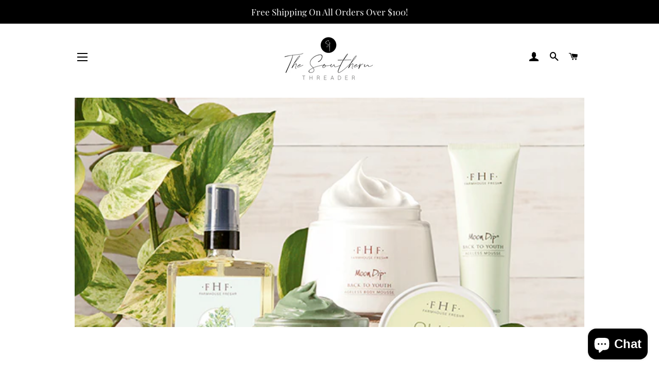

--- FILE ---
content_type: text/html; charset=utf-8
request_url: https://thesouthernthreader.com/collections/farmhouse-fresh
body_size: 30649
content:
<!doctype html>
<html class="no-js" lang="en">
<head>

  <!-- Basic page needs ================================================== -->
  <meta charset="utf-8">
  <meta http-equiv="X-UA-Compatible" content="IE=edge,chrome=1">

  
    <link rel="shortcut icon" href="//thesouthernthreader.com/cdn/shop/files/240454662_2721575954809273_8258537864978633309_n_32x32.jpg?v=1629914807" type="image/png" />
  

  <!-- Title and description ================================================== -->
  <title>
  Farmhouse Fresh &ndash; The Southern Threader
  </title>

  
  <meta name="description" content="Welcome to FarmHouse Fresh. They make award-winning, celebrity-loved skincare designed for rapid, real-time results. Their extracts are grown fresh daily on their farm, because they believe potent is powerful. A favorite for over 11 years - voted by spas in American Spa Magazine&#39;s Professional&#39;s Choice Awards, with pro">
  

  <!-- Helpers ================================================== -->
  <!-- /snippets/social-meta-tags.liquid -->




<meta property="og:site_name" content="The Southern Threader">
<meta property="og:url" content="https://thesouthernthreader.com/collections/farmhouse-fresh">
<meta property="og:title" content="Farmhouse Fresh">
<meta property="og:type" content="product.group">
<meta property="og:description" content="Welcome to FarmHouse Fresh. They make award-winning, celebrity-loved skincare designed for rapid, real-time results. Their extracts are grown fresh daily on their farm, because they believe potent is powerful. A favorite for over 11 years - voted by spas in American Spa Magazine&#39;s Professional&#39;s Choice Awards, with pro">

<meta property="og:image" content="http://thesouthernthreader.com/cdn/shop/collections/Farmhouse-fresh-farm-product-collection-c_1200x1200.png?v=1711657441">
<meta property="og:image:secure_url" content="https://thesouthernthreader.com/cdn/shop/collections/Farmhouse-fresh-farm-product-collection-c_1200x1200.png?v=1711657441">


<meta name="twitter:card" content="summary_large_image">
<meta name="twitter:title" content="Farmhouse Fresh">
<meta name="twitter:description" content="Welcome to FarmHouse Fresh. They make award-winning, celebrity-loved skincare designed for rapid, real-time results. Their extracts are grown fresh daily on their farm, because they believe potent is powerful. A favorite for over 11 years - voted by spas in American Spa Magazine&#39;s Professional&#39;s Choice Awards, with pro">

  <link rel="canonical" href="https://thesouthernthreader.com/collections/farmhouse-fresh">
  <meta name="viewport" content="width=device-width,initial-scale=1,shrink-to-fit=no">
  <meta name="theme-color" content="#000000">

  <!-- CSS ================================================== -->
  <link href="//thesouthernthreader.com/cdn/shop/t/9/assets/timber.scss.css?v=22576938886629173251754761812" rel="stylesheet" type="text/css" media="all" />
  <link href="//thesouthernthreader.com/cdn/shop/t/9/assets/theme.scss.css?v=152501328784944960261754761812" rel="stylesheet" type="text/css" media="all" />

  <!-- Sections ================================================== -->
  <script>
    window.theme = window.theme || {};
    theme.strings = {
      zoomClose: "Close (Esc)",
      zoomPrev: "Previous (Left arrow key)",
      zoomNext: "Next (Right arrow key)",
      moneyFormat: "${{amount}}",
      addressError: "Error looking up that address",
      addressNoResults: "No results for that address",
      addressQueryLimit: "You have exceeded the Google API usage limit. Consider upgrading to a \u003ca href=\"https:\/\/developers.google.com\/maps\/premium\/usage-limits\"\u003ePremium Plan\u003c\/a\u003e.",
      authError: "There was a problem authenticating your Google Maps account.",
      cartEmpty: "Your cart is currently empty.",
      cartCookie: "Enable cookies to use the shopping cart",
      cartSavings: "You're saving [savings]",
      productSlideLabel: "Slide [slide_number] of [slide_max]."
    };
    theme.settings = {
      cartType: "drawer",
      gridType: "collage"
    };
  </script>

  <script src="//thesouthernthreader.com/cdn/shop/t/9/assets/jquery-2.2.3.min.js?v=58211863146907186831635776191" type="text/javascript"></script>

  <script src="//thesouthernthreader.com/cdn/shop/t/9/assets/lazysizes.min.js?v=155223123402716617051635776192" async="async"></script>

  <script src="//thesouthernthreader.com/cdn/shop/t/9/assets/theme.js?v=66144366098139311431635776208" defer="defer"></script>

  <!-- Header hook for plugins ================================================== -->
  <script>window.performance && window.performance.mark && window.performance.mark('shopify.content_for_header.start');</script><meta id="shopify-digital-wallet" name="shopify-digital-wallet" content="/20495499328/digital_wallets/dialog">
<meta name="shopify-checkout-api-token" content="84e5b70afb647e1cfbc16266f42b73d8">
<link rel="alternate" type="application/atom+xml" title="Feed" href="/collections/farmhouse-fresh.atom" />
<link rel="next" href="/collections/farmhouse-fresh?page=2">
<link rel="alternate" type="application/json+oembed" href="https://thesouthernthreader.com/collections/farmhouse-fresh.oembed">
<script async="async" src="/checkouts/internal/preloads.js?locale=en-US"></script>
<link rel="preconnect" href="https://shop.app" crossorigin="anonymous">
<script async="async" src="https://shop.app/checkouts/internal/preloads.js?locale=en-US&shop_id=20495499328" crossorigin="anonymous"></script>
<script id="apple-pay-shop-capabilities" type="application/json">{"shopId":20495499328,"countryCode":"US","currencyCode":"USD","merchantCapabilities":["supports3DS"],"merchantId":"gid:\/\/shopify\/Shop\/20495499328","merchantName":"The Southern Threader","requiredBillingContactFields":["postalAddress","email","phone"],"requiredShippingContactFields":["postalAddress","email","phone"],"shippingType":"shipping","supportedNetworks":["visa","masterCard","amex","discover","elo","jcb"],"total":{"type":"pending","label":"The Southern Threader","amount":"1.00"},"shopifyPaymentsEnabled":true,"supportsSubscriptions":true}</script>
<script id="shopify-features" type="application/json">{"accessToken":"84e5b70afb647e1cfbc16266f42b73d8","betas":["rich-media-storefront-analytics"],"domain":"thesouthernthreader.com","predictiveSearch":true,"shopId":20495499328,"locale":"en"}</script>
<script>var Shopify = Shopify || {};
Shopify.shop = "the-southern-threader.myshopify.com";
Shopify.locale = "en";
Shopify.currency = {"active":"USD","rate":"1.0"};
Shopify.country = "US";
Shopify.theme = {"name":"Brooklyn with Installments message","id":127431835810,"schema_name":"Brooklyn","schema_version":"17.1.0","theme_store_id":730,"role":"main"};
Shopify.theme.handle = "null";
Shopify.theme.style = {"id":null,"handle":null};
Shopify.cdnHost = "thesouthernthreader.com/cdn";
Shopify.routes = Shopify.routes || {};
Shopify.routes.root = "/";</script>
<script type="module">!function(o){(o.Shopify=o.Shopify||{}).modules=!0}(window);</script>
<script>!function(o){function n(){var o=[];function n(){o.push(Array.prototype.slice.apply(arguments))}return n.q=o,n}var t=o.Shopify=o.Shopify||{};t.loadFeatures=n(),t.autoloadFeatures=n()}(window);</script>
<script>
  window.ShopifyPay = window.ShopifyPay || {};
  window.ShopifyPay.apiHost = "shop.app\/pay";
  window.ShopifyPay.redirectState = null;
</script>
<script id="shop-js-analytics" type="application/json">{"pageType":"collection"}</script>
<script defer="defer" async type="module" src="//thesouthernthreader.com/cdn/shopifycloud/shop-js/modules/v2/client.init-shop-cart-sync_BT-GjEfc.en.esm.js"></script>
<script defer="defer" async type="module" src="//thesouthernthreader.com/cdn/shopifycloud/shop-js/modules/v2/chunk.common_D58fp_Oc.esm.js"></script>
<script defer="defer" async type="module" src="//thesouthernthreader.com/cdn/shopifycloud/shop-js/modules/v2/chunk.modal_xMitdFEc.esm.js"></script>
<script type="module">
  await import("//thesouthernthreader.com/cdn/shopifycloud/shop-js/modules/v2/client.init-shop-cart-sync_BT-GjEfc.en.esm.js");
await import("//thesouthernthreader.com/cdn/shopifycloud/shop-js/modules/v2/chunk.common_D58fp_Oc.esm.js");
await import("//thesouthernthreader.com/cdn/shopifycloud/shop-js/modules/v2/chunk.modal_xMitdFEc.esm.js");

  window.Shopify.SignInWithShop?.initShopCartSync?.({"fedCMEnabled":true,"windoidEnabled":true});

</script>
<script>
  window.Shopify = window.Shopify || {};
  if (!window.Shopify.featureAssets) window.Shopify.featureAssets = {};
  window.Shopify.featureAssets['shop-js'] = {"shop-cart-sync":["modules/v2/client.shop-cart-sync_DZOKe7Ll.en.esm.js","modules/v2/chunk.common_D58fp_Oc.esm.js","modules/v2/chunk.modal_xMitdFEc.esm.js"],"init-fed-cm":["modules/v2/client.init-fed-cm_B6oLuCjv.en.esm.js","modules/v2/chunk.common_D58fp_Oc.esm.js","modules/v2/chunk.modal_xMitdFEc.esm.js"],"shop-cash-offers":["modules/v2/client.shop-cash-offers_D2sdYoxE.en.esm.js","modules/v2/chunk.common_D58fp_Oc.esm.js","modules/v2/chunk.modal_xMitdFEc.esm.js"],"shop-login-button":["modules/v2/client.shop-login-button_QeVjl5Y3.en.esm.js","modules/v2/chunk.common_D58fp_Oc.esm.js","modules/v2/chunk.modal_xMitdFEc.esm.js"],"pay-button":["modules/v2/client.pay-button_DXTOsIq6.en.esm.js","modules/v2/chunk.common_D58fp_Oc.esm.js","modules/v2/chunk.modal_xMitdFEc.esm.js"],"shop-button":["modules/v2/client.shop-button_DQZHx9pm.en.esm.js","modules/v2/chunk.common_D58fp_Oc.esm.js","modules/v2/chunk.modal_xMitdFEc.esm.js"],"avatar":["modules/v2/client.avatar_BTnouDA3.en.esm.js"],"init-windoid":["modules/v2/client.init-windoid_CR1B-cfM.en.esm.js","modules/v2/chunk.common_D58fp_Oc.esm.js","modules/v2/chunk.modal_xMitdFEc.esm.js"],"init-shop-for-new-customer-accounts":["modules/v2/client.init-shop-for-new-customer-accounts_C_vY_xzh.en.esm.js","modules/v2/client.shop-login-button_QeVjl5Y3.en.esm.js","modules/v2/chunk.common_D58fp_Oc.esm.js","modules/v2/chunk.modal_xMitdFEc.esm.js"],"init-shop-email-lookup-coordinator":["modules/v2/client.init-shop-email-lookup-coordinator_BI7n9ZSv.en.esm.js","modules/v2/chunk.common_D58fp_Oc.esm.js","modules/v2/chunk.modal_xMitdFEc.esm.js"],"init-shop-cart-sync":["modules/v2/client.init-shop-cart-sync_BT-GjEfc.en.esm.js","modules/v2/chunk.common_D58fp_Oc.esm.js","modules/v2/chunk.modal_xMitdFEc.esm.js"],"shop-toast-manager":["modules/v2/client.shop-toast-manager_DiYdP3xc.en.esm.js","modules/v2/chunk.common_D58fp_Oc.esm.js","modules/v2/chunk.modal_xMitdFEc.esm.js"],"init-customer-accounts":["modules/v2/client.init-customer-accounts_D9ZNqS-Q.en.esm.js","modules/v2/client.shop-login-button_QeVjl5Y3.en.esm.js","modules/v2/chunk.common_D58fp_Oc.esm.js","modules/v2/chunk.modal_xMitdFEc.esm.js"],"init-customer-accounts-sign-up":["modules/v2/client.init-customer-accounts-sign-up_iGw4briv.en.esm.js","modules/v2/client.shop-login-button_QeVjl5Y3.en.esm.js","modules/v2/chunk.common_D58fp_Oc.esm.js","modules/v2/chunk.modal_xMitdFEc.esm.js"],"shop-follow-button":["modules/v2/client.shop-follow-button_CqMgW2wH.en.esm.js","modules/v2/chunk.common_D58fp_Oc.esm.js","modules/v2/chunk.modal_xMitdFEc.esm.js"],"checkout-modal":["modules/v2/client.checkout-modal_xHeaAweL.en.esm.js","modules/v2/chunk.common_D58fp_Oc.esm.js","modules/v2/chunk.modal_xMitdFEc.esm.js"],"shop-login":["modules/v2/client.shop-login_D91U-Q7h.en.esm.js","modules/v2/chunk.common_D58fp_Oc.esm.js","modules/v2/chunk.modal_xMitdFEc.esm.js"],"lead-capture":["modules/v2/client.lead-capture_BJmE1dJe.en.esm.js","modules/v2/chunk.common_D58fp_Oc.esm.js","modules/v2/chunk.modal_xMitdFEc.esm.js"],"payment-terms":["modules/v2/client.payment-terms_Ci9AEqFq.en.esm.js","modules/v2/chunk.common_D58fp_Oc.esm.js","modules/v2/chunk.modal_xMitdFEc.esm.js"]};
</script>
<script>(function() {
  var isLoaded = false;
  function asyncLoad() {
    if (isLoaded) return;
    isLoaded = true;
    var urls = ["\/\/d1liekpayvooaz.cloudfront.net\/apps\/customizery\/customizery.js?shop=the-southern-threader.myshopify.com","https:\/\/aivalabs.com\/cta\/?identity=lhLl8szzqRDkTqs5E4H92OHu8HG2L9gl9tw\/u4yqhBI84FA5GZhq2\u0026shop=the-southern-threader.myshopify.com","https:\/\/cdn.prooffactor.com\/javascript\/dist\/1.0\/jcr-widget.js?account_id=shopify:the-southern-threader.myshopify.com\u0026shop=the-southern-threader.myshopify.com","https:\/\/popup4.lifterpopup.com\/js\/modal.js?shop=the-southern-threader.myshopify.com","https:\/\/l.getsitecontrol.com\/pwp6vq54.js?shop=the-southern-threader.myshopify.com","https:\/\/api-na2.hubapi.com\/scriptloader\/v1\/242666838.js?shop=the-southern-threader.myshopify.com"];
    for (var i = 0; i < urls.length; i++) {
      var s = document.createElement('script');
      s.type = 'text/javascript';
      s.async = true;
      s.src = urls[i];
      var x = document.getElementsByTagName('script')[0];
      x.parentNode.insertBefore(s, x);
    }
  };
  if(window.attachEvent) {
    window.attachEvent('onload', asyncLoad);
  } else {
    window.addEventListener('load', asyncLoad, false);
  }
})();</script>
<script id="__st">var __st={"a":20495499328,"offset":-18000,"reqid":"088f23b2-8149-4cbb-9a75-0df4a98a4b2f-1769040284","pageurl":"thesouthernthreader.com\/collections\/farmhouse-fresh","u":"7ef611eda95d","p":"collection","rtyp":"collection","rid":425114206429};</script>
<script>window.ShopifyPaypalV4VisibilityTracking = true;</script>
<script id="captcha-bootstrap">!function(){'use strict';const t='contact',e='account',n='new_comment',o=[[t,t],['blogs',n],['comments',n],[t,'customer']],c=[[e,'customer_login'],[e,'guest_login'],[e,'recover_customer_password'],[e,'create_customer']],r=t=>t.map((([t,e])=>`form[action*='/${t}']:not([data-nocaptcha='true']) input[name='form_type'][value='${e}']`)).join(','),a=t=>()=>t?[...document.querySelectorAll(t)].map((t=>t.form)):[];function s(){const t=[...o],e=r(t);return a(e)}const i='password',u='form_key',d=['recaptcha-v3-token','g-recaptcha-response','h-captcha-response',i],f=()=>{try{return window.sessionStorage}catch{return}},m='__shopify_v',_=t=>t.elements[u];function p(t,e,n=!1){try{const o=window.sessionStorage,c=JSON.parse(o.getItem(e)),{data:r}=function(t){const{data:e,action:n}=t;return t[m]||n?{data:e,action:n}:{data:t,action:n}}(c);for(const[e,n]of Object.entries(r))t.elements[e]&&(t.elements[e].value=n);n&&o.removeItem(e)}catch(o){console.error('form repopulation failed',{error:o})}}const l='form_type',E='cptcha';function T(t){t.dataset[E]=!0}const w=window,h=w.document,L='Shopify',v='ce_forms',y='captcha';let A=!1;((t,e)=>{const n=(g='f06e6c50-85a8-45c8-87d0-21a2b65856fe',I='https://cdn.shopify.com/shopifycloud/storefront-forms-hcaptcha/ce_storefront_forms_captcha_hcaptcha.v1.5.2.iife.js',D={infoText:'Protected by hCaptcha',privacyText:'Privacy',termsText:'Terms'},(t,e,n)=>{const o=w[L][v],c=o.bindForm;if(c)return c(t,g,e,D).then(n);var r;o.q.push([[t,g,e,D],n]),r=I,A||(h.body.append(Object.assign(h.createElement('script'),{id:'captcha-provider',async:!0,src:r})),A=!0)});var g,I,D;w[L]=w[L]||{},w[L][v]=w[L][v]||{},w[L][v].q=[],w[L][y]=w[L][y]||{},w[L][y].protect=function(t,e){n(t,void 0,e),T(t)},Object.freeze(w[L][y]),function(t,e,n,w,h,L){const[v,y,A,g]=function(t,e,n){const i=e?o:[],u=t?c:[],d=[...i,...u],f=r(d),m=r(i),_=r(d.filter((([t,e])=>n.includes(e))));return[a(f),a(m),a(_),s()]}(w,h,L),I=t=>{const e=t.target;return e instanceof HTMLFormElement?e:e&&e.form},D=t=>v().includes(t);t.addEventListener('submit',(t=>{const e=I(t);if(!e)return;const n=D(e)&&!e.dataset.hcaptchaBound&&!e.dataset.recaptchaBound,o=_(e),c=g().includes(e)&&(!o||!o.value);(n||c)&&t.preventDefault(),c&&!n&&(function(t){try{if(!f())return;!function(t){const e=f();if(!e)return;const n=_(t);if(!n)return;const o=n.value;o&&e.removeItem(o)}(t);const e=Array.from(Array(32),(()=>Math.random().toString(36)[2])).join('');!function(t,e){_(t)||t.append(Object.assign(document.createElement('input'),{type:'hidden',name:u})),t.elements[u].value=e}(t,e),function(t,e){const n=f();if(!n)return;const o=[...t.querySelectorAll(`input[type='${i}']`)].map((({name:t})=>t)),c=[...d,...o],r={};for(const[a,s]of new FormData(t).entries())c.includes(a)||(r[a]=s);n.setItem(e,JSON.stringify({[m]:1,action:t.action,data:r}))}(t,e)}catch(e){console.error('failed to persist form',e)}}(e),e.submit())}));const S=(t,e)=>{t&&!t.dataset[E]&&(n(t,e.some((e=>e===t))),T(t))};for(const o of['focusin','change'])t.addEventListener(o,(t=>{const e=I(t);D(e)&&S(e,y())}));const B=e.get('form_key'),M=e.get(l),P=B&&M;t.addEventListener('DOMContentLoaded',(()=>{const t=y();if(P)for(const e of t)e.elements[l].value===M&&p(e,B);[...new Set([...A(),...v().filter((t=>'true'===t.dataset.shopifyCaptcha))])].forEach((e=>S(e,t)))}))}(h,new URLSearchParams(w.location.search),n,t,e,['guest_login'])})(!0,!0)}();</script>
<script integrity="sha256-4kQ18oKyAcykRKYeNunJcIwy7WH5gtpwJnB7kiuLZ1E=" data-source-attribution="shopify.loadfeatures" defer="defer" src="//thesouthernthreader.com/cdn/shopifycloud/storefront/assets/storefront/load_feature-a0a9edcb.js" crossorigin="anonymous"></script>
<script crossorigin="anonymous" defer="defer" src="//thesouthernthreader.com/cdn/shopifycloud/storefront/assets/shopify_pay/storefront-65b4c6d7.js?v=20250812"></script>
<script data-source-attribution="shopify.dynamic_checkout.dynamic.init">var Shopify=Shopify||{};Shopify.PaymentButton=Shopify.PaymentButton||{isStorefrontPortableWallets:!0,init:function(){window.Shopify.PaymentButton.init=function(){};var t=document.createElement("script");t.src="https://thesouthernthreader.com/cdn/shopifycloud/portable-wallets/latest/portable-wallets.en.js",t.type="module",document.head.appendChild(t)}};
</script>
<script data-source-attribution="shopify.dynamic_checkout.buyer_consent">
  function portableWalletsHideBuyerConsent(e){var t=document.getElementById("shopify-buyer-consent"),n=document.getElementById("shopify-subscription-policy-button");t&&n&&(t.classList.add("hidden"),t.setAttribute("aria-hidden","true"),n.removeEventListener("click",e))}function portableWalletsShowBuyerConsent(e){var t=document.getElementById("shopify-buyer-consent"),n=document.getElementById("shopify-subscription-policy-button");t&&n&&(t.classList.remove("hidden"),t.removeAttribute("aria-hidden"),n.addEventListener("click",e))}window.Shopify?.PaymentButton&&(window.Shopify.PaymentButton.hideBuyerConsent=portableWalletsHideBuyerConsent,window.Shopify.PaymentButton.showBuyerConsent=portableWalletsShowBuyerConsent);
</script>
<script data-source-attribution="shopify.dynamic_checkout.cart.bootstrap">document.addEventListener("DOMContentLoaded",(function(){function t(){return document.querySelector("shopify-accelerated-checkout-cart, shopify-accelerated-checkout")}if(t())Shopify.PaymentButton.init();else{new MutationObserver((function(e,n){t()&&(Shopify.PaymentButton.init(),n.disconnect())})).observe(document.body,{childList:!0,subtree:!0})}}));
</script>
<link id="shopify-accelerated-checkout-styles" rel="stylesheet" media="screen" href="https://thesouthernthreader.com/cdn/shopifycloud/portable-wallets/latest/accelerated-checkout-backwards-compat.css" crossorigin="anonymous">
<style id="shopify-accelerated-checkout-cart">
        #shopify-buyer-consent {
  margin-top: 1em;
  display: inline-block;
  width: 100%;
}

#shopify-buyer-consent.hidden {
  display: none;
}

#shopify-subscription-policy-button {
  background: none;
  border: none;
  padding: 0;
  text-decoration: underline;
  font-size: inherit;
  cursor: pointer;
}

#shopify-subscription-policy-button::before {
  box-shadow: none;
}

      </style>

<script>window.performance && window.performance.mark && window.performance.mark('shopify.content_for_header.end');</script>

  <script src="//thesouthernthreader.com/cdn/shop/t/9/assets/modernizr.min.js?v=21391054748206432451635776193" type="text/javascript"></script>

  
  

<script type="text/javascript" src="https://firebasestorage.googleapis.com/v0/b/vajro/o/app_install_popup.js?alt=media"></script> 
<script> 
    VJR_BANNER.init({ 
        "title": "The Southern Threader", // Title of the app 
        "sub_title": "Shop on the go with our mobile app", // Subtitle and it can be empty 
        "image_url": "https://lh3.googleusercontent.com/F2Am4jS28VZYHA5eC_4Oi2hmG1KR4S_NqSxZtmme0iznLsUui54K9xxeWH7kdX6VGmrD", // Image URL 
        "button_color": "#232323",  // button background color 
        "text_color": "#FFFFFF",  // Button text color 
        "button_text": "INSTALL",  // Button text color 
        "ios_appid": "1498646164",  // iOS Itunes ID (from App Store Connect portal) 
        "android_packagage_name": "com.thesouthernthreader", //Android app package name 
        "appid": "21220", //vajro App ID 
        "days": 1 //number of days Cookie should be stored 
    }); 
</script><script src="https://cdn.shopify.com/extensions/019b97b0-6350-7631-8123-95494b086580/socialwidget-instafeed-78/assets/social-widget.min.js" type="text/javascript" defer="defer"></script>
<script src="https://cdn.shopify.com/extensions/e8878072-2f6b-4e89-8082-94b04320908d/inbox-1254/assets/inbox-chat-loader.js" type="text/javascript" defer="defer"></script>
<link href="https://monorail-edge.shopifysvc.com" rel="dns-prefetch">
<script>(function(){if ("sendBeacon" in navigator && "performance" in window) {try {var session_token_from_headers = performance.getEntriesByType('navigation')[0].serverTiming.find(x => x.name == '_s').description;} catch {var session_token_from_headers = undefined;}var session_cookie_matches = document.cookie.match(/_shopify_s=([^;]*)/);var session_token_from_cookie = session_cookie_matches && session_cookie_matches.length === 2 ? session_cookie_matches[1] : "";var session_token = session_token_from_headers || session_token_from_cookie || "";function handle_abandonment_event(e) {var entries = performance.getEntries().filter(function(entry) {return /monorail-edge.shopifysvc.com/.test(entry.name);});if (!window.abandonment_tracked && entries.length === 0) {window.abandonment_tracked = true;var currentMs = Date.now();var navigation_start = performance.timing.navigationStart;var payload = {shop_id: 20495499328,url: window.location.href,navigation_start,duration: currentMs - navigation_start,session_token,page_type: "collection"};window.navigator.sendBeacon("https://monorail-edge.shopifysvc.com/v1/produce", JSON.stringify({schema_id: "online_store_buyer_site_abandonment/1.1",payload: payload,metadata: {event_created_at_ms: currentMs,event_sent_at_ms: currentMs}}));}}window.addEventListener('pagehide', handle_abandonment_event);}}());</script>
<script id="web-pixels-manager-setup">(function e(e,d,r,n,o){if(void 0===o&&(o={}),!Boolean(null===(a=null===(i=window.Shopify)||void 0===i?void 0:i.analytics)||void 0===a?void 0:a.replayQueue)){var i,a;window.Shopify=window.Shopify||{};var t=window.Shopify;t.analytics=t.analytics||{};var s=t.analytics;s.replayQueue=[],s.publish=function(e,d,r){return s.replayQueue.push([e,d,r]),!0};try{self.performance.mark("wpm:start")}catch(e){}var l=function(){var e={modern:/Edge?\/(1{2}[4-9]|1[2-9]\d|[2-9]\d{2}|\d{4,})\.\d+(\.\d+|)|Firefox\/(1{2}[4-9]|1[2-9]\d|[2-9]\d{2}|\d{4,})\.\d+(\.\d+|)|Chrom(ium|e)\/(9{2}|\d{3,})\.\d+(\.\d+|)|(Maci|X1{2}).+ Version\/(15\.\d+|(1[6-9]|[2-9]\d|\d{3,})\.\d+)([,.]\d+|)( \(\w+\)|)( Mobile\/\w+|) Safari\/|Chrome.+OPR\/(9{2}|\d{3,})\.\d+\.\d+|(CPU[ +]OS|iPhone[ +]OS|CPU[ +]iPhone|CPU IPhone OS|CPU iPad OS)[ +]+(15[._]\d+|(1[6-9]|[2-9]\d|\d{3,})[._]\d+)([._]\d+|)|Android:?[ /-](13[3-9]|1[4-9]\d|[2-9]\d{2}|\d{4,})(\.\d+|)(\.\d+|)|Android.+Firefox\/(13[5-9]|1[4-9]\d|[2-9]\d{2}|\d{4,})\.\d+(\.\d+|)|Android.+Chrom(ium|e)\/(13[3-9]|1[4-9]\d|[2-9]\d{2}|\d{4,})\.\d+(\.\d+|)|SamsungBrowser\/([2-9]\d|\d{3,})\.\d+/,legacy:/Edge?\/(1[6-9]|[2-9]\d|\d{3,})\.\d+(\.\d+|)|Firefox\/(5[4-9]|[6-9]\d|\d{3,})\.\d+(\.\d+|)|Chrom(ium|e)\/(5[1-9]|[6-9]\d|\d{3,})\.\d+(\.\d+|)([\d.]+$|.*Safari\/(?![\d.]+ Edge\/[\d.]+$))|(Maci|X1{2}).+ Version\/(10\.\d+|(1[1-9]|[2-9]\d|\d{3,})\.\d+)([,.]\d+|)( \(\w+\)|)( Mobile\/\w+|) Safari\/|Chrome.+OPR\/(3[89]|[4-9]\d|\d{3,})\.\d+\.\d+|(CPU[ +]OS|iPhone[ +]OS|CPU[ +]iPhone|CPU IPhone OS|CPU iPad OS)[ +]+(10[._]\d+|(1[1-9]|[2-9]\d|\d{3,})[._]\d+)([._]\d+|)|Android:?[ /-](13[3-9]|1[4-9]\d|[2-9]\d{2}|\d{4,})(\.\d+|)(\.\d+|)|Mobile Safari.+OPR\/([89]\d|\d{3,})\.\d+\.\d+|Android.+Firefox\/(13[5-9]|1[4-9]\d|[2-9]\d{2}|\d{4,})\.\d+(\.\d+|)|Android.+Chrom(ium|e)\/(13[3-9]|1[4-9]\d|[2-9]\d{2}|\d{4,})\.\d+(\.\d+|)|Android.+(UC? ?Browser|UCWEB|U3)[ /]?(15\.([5-9]|\d{2,})|(1[6-9]|[2-9]\d|\d{3,})\.\d+)\.\d+|SamsungBrowser\/(5\.\d+|([6-9]|\d{2,})\.\d+)|Android.+MQ{2}Browser\/(14(\.(9|\d{2,})|)|(1[5-9]|[2-9]\d|\d{3,})(\.\d+|))(\.\d+|)|K[Aa][Ii]OS\/(3\.\d+|([4-9]|\d{2,})\.\d+)(\.\d+|)/},d=e.modern,r=e.legacy,n=navigator.userAgent;return n.match(d)?"modern":n.match(r)?"legacy":"unknown"}(),u="modern"===l?"modern":"legacy",c=(null!=n?n:{modern:"",legacy:""})[u],f=function(e){return[e.baseUrl,"/wpm","/b",e.hashVersion,"modern"===e.buildTarget?"m":"l",".js"].join("")}({baseUrl:d,hashVersion:r,buildTarget:u}),m=function(e){var d=e.version,r=e.bundleTarget,n=e.surface,o=e.pageUrl,i=e.monorailEndpoint;return{emit:function(e){var a=e.status,t=e.errorMsg,s=(new Date).getTime(),l=JSON.stringify({metadata:{event_sent_at_ms:s},events:[{schema_id:"web_pixels_manager_load/3.1",payload:{version:d,bundle_target:r,page_url:o,status:a,surface:n,error_msg:t},metadata:{event_created_at_ms:s}}]});if(!i)return console&&console.warn&&console.warn("[Web Pixels Manager] No Monorail endpoint provided, skipping logging."),!1;try{return self.navigator.sendBeacon.bind(self.navigator)(i,l)}catch(e){}var u=new XMLHttpRequest;try{return u.open("POST",i,!0),u.setRequestHeader("Content-Type","text/plain"),u.send(l),!0}catch(e){return console&&console.warn&&console.warn("[Web Pixels Manager] Got an unhandled error while logging to Monorail."),!1}}}}({version:r,bundleTarget:l,surface:e.surface,pageUrl:self.location.href,monorailEndpoint:e.monorailEndpoint});try{o.browserTarget=l,function(e){var d=e.src,r=e.async,n=void 0===r||r,o=e.onload,i=e.onerror,a=e.sri,t=e.scriptDataAttributes,s=void 0===t?{}:t,l=document.createElement("script"),u=document.querySelector("head"),c=document.querySelector("body");if(l.async=n,l.src=d,a&&(l.integrity=a,l.crossOrigin="anonymous"),s)for(var f in s)if(Object.prototype.hasOwnProperty.call(s,f))try{l.dataset[f]=s[f]}catch(e){}if(o&&l.addEventListener("load",o),i&&l.addEventListener("error",i),u)u.appendChild(l);else{if(!c)throw new Error("Did not find a head or body element to append the script");c.appendChild(l)}}({src:f,async:!0,onload:function(){if(!function(){var e,d;return Boolean(null===(d=null===(e=window.Shopify)||void 0===e?void 0:e.analytics)||void 0===d?void 0:d.initialized)}()){var d=window.webPixelsManager.init(e)||void 0;if(d){var r=window.Shopify.analytics;r.replayQueue.forEach((function(e){var r=e[0],n=e[1],o=e[2];d.publishCustomEvent(r,n,o)})),r.replayQueue=[],r.publish=d.publishCustomEvent,r.visitor=d.visitor,r.initialized=!0}}},onerror:function(){return m.emit({status:"failed",errorMsg:"".concat(f," has failed to load")})},sri:function(e){var d=/^sha384-[A-Za-z0-9+/=]+$/;return"string"==typeof e&&d.test(e)}(c)?c:"",scriptDataAttributes:o}),m.emit({status:"loading"})}catch(e){m.emit({status:"failed",errorMsg:(null==e?void 0:e.message)||"Unknown error"})}}})({shopId: 20495499328,storefrontBaseUrl: "https://thesouthernthreader.com",extensionsBaseUrl: "https://extensions.shopifycdn.com/cdn/shopifycloud/web-pixels-manager",monorailEndpoint: "https://monorail-edge.shopifysvc.com/unstable/produce_batch",surface: "storefront-renderer",enabledBetaFlags: ["2dca8a86"],webPixelsConfigList: [{"id":"1218412765","configuration":"{\"accountID\":\"the-southern-threader\"}","eventPayloadVersion":"v1","runtimeContext":"STRICT","scriptVersion":"e049d423f49471962495acbe58da1904","type":"APP","apiClientId":32196493313,"privacyPurposes":["ANALYTICS","MARKETING","SALE_OF_DATA"],"dataSharingAdjustments":{"protectedCustomerApprovalScopes":["read_customer_address","read_customer_email","read_customer_name","read_customer_personal_data","read_customer_phone"]}},{"id":"381223133","configuration":"{\"pixelCode\":\"C878F3JSVD34VNSUC6F0\"}","eventPayloadVersion":"v1","runtimeContext":"STRICT","scriptVersion":"22e92c2ad45662f435e4801458fb78cc","type":"APP","apiClientId":4383523,"privacyPurposes":["ANALYTICS","MARKETING","SALE_OF_DATA"],"dataSharingAdjustments":{"protectedCustomerApprovalScopes":["read_customer_address","read_customer_email","read_customer_name","read_customer_personal_data","read_customer_phone"]}},{"id":"62324957","configuration":"{\"tagID\":\"2614005782173\"}","eventPayloadVersion":"v1","runtimeContext":"STRICT","scriptVersion":"18031546ee651571ed29edbe71a3550b","type":"APP","apiClientId":3009811,"privacyPurposes":["ANALYTICS","MARKETING","SALE_OF_DATA"],"dataSharingAdjustments":{"protectedCustomerApprovalScopes":["read_customer_address","read_customer_email","read_customer_name","read_customer_personal_data","read_customer_phone"]}},{"id":"shopify-app-pixel","configuration":"{}","eventPayloadVersion":"v1","runtimeContext":"STRICT","scriptVersion":"0450","apiClientId":"shopify-pixel","type":"APP","privacyPurposes":["ANALYTICS","MARKETING"]},{"id":"shopify-custom-pixel","eventPayloadVersion":"v1","runtimeContext":"LAX","scriptVersion":"0450","apiClientId":"shopify-pixel","type":"CUSTOM","privacyPurposes":["ANALYTICS","MARKETING"]}],isMerchantRequest: false,initData: {"shop":{"name":"The Southern Threader","paymentSettings":{"currencyCode":"USD"},"myshopifyDomain":"the-southern-threader.myshopify.com","countryCode":"US","storefrontUrl":"https:\/\/thesouthernthreader.com"},"customer":null,"cart":null,"checkout":null,"productVariants":[],"purchasingCompany":null},},"https://thesouthernthreader.com/cdn","fcfee988w5aeb613cpc8e4bc33m6693e112",{"modern":"","legacy":""},{"shopId":"20495499328","storefrontBaseUrl":"https:\/\/thesouthernthreader.com","extensionBaseUrl":"https:\/\/extensions.shopifycdn.com\/cdn\/shopifycloud\/web-pixels-manager","surface":"storefront-renderer","enabledBetaFlags":"[\"2dca8a86\"]","isMerchantRequest":"false","hashVersion":"fcfee988w5aeb613cpc8e4bc33m6693e112","publish":"custom","events":"[[\"page_viewed\",{}],[\"collection_viewed\",{\"collection\":{\"id\":\"425114206429\",\"title\":\"Farmhouse Fresh\",\"productVariants\":[{\"price\":{\"amount\":20.0,\"currencyCode\":\"USD\"},\"product\":{\"title\":\"Make It Melt Cleansing Balm\",\"vendor\":\"The Southern Threader\",\"id\":\"8360263680221\",\"untranslatedTitle\":\"Make It Melt Cleansing Balm\",\"url\":\"\/products\/make-it-melt-cleansing-balm\",\"type\":\"Cleansing balm\"},\"id\":\"44545922990301\",\"image\":{\"src\":\"\/\/thesouthernthreader.com\/cdn\/shop\/files\/09596DDC-253D-4931-B17D-74A0A352D7F1.jpg?v=1707256881\"},\"sku\":\"\",\"title\":\"Default Title\",\"untranslatedTitle\":\"Default Title\"},{\"price\":{\"amount\":7.5,\"currencyCode\":\"USD\"},\"product\":{\"title\":\"Whoopie Cream Soap\",\"vendor\":\"The Southern Threader\",\"id\":\"8360353923293\",\"untranslatedTitle\":\"Whoopie Cream Soap\",\"url\":\"\/products\/untitled-feb6_15-51\",\"type\":\"Soap\"},\"id\":\"44546273312989\",\"image\":{\"src\":\"\/\/thesouthernthreader.com\/cdn\/shop\/files\/E71E522C-C69E-403F-A94A-4FD1E650539F.png?v=1707253321\"},\"sku\":\"\",\"title\":\"Default Title\",\"untranslatedTitle\":\"Default Title\"},{\"price\":{\"amount\":16.5,\"currencyCode\":\"USD\"},\"product\":{\"title\":\"Guac Hydration Mask\",\"vendor\":\"The Southern Threader\",\"id\":\"8360282128605\",\"untranslatedTitle\":\"Guac Hydration Mask\",\"url\":\"\/products\/guac-hydration-mask\",\"type\":\"Face mask\"},\"id\":\"44546001699037\",\"image\":{\"src\":\"\/\/thesouthernthreader.com\/cdn\/shop\/files\/0BBE3B30-F6B4-4AE5-A19C-17215A2DD651.jpg?v=1707254528\"},\"sku\":\"\",\"title\":\"Default Title\",\"untranslatedTitle\":\"Default Title\"},{\"price\":{\"amount\":13.5,\"currencyCode\":\"USD\"},\"product\":{\"title\":\"Bluephoria Lip Drench\",\"vendor\":\"The Southern Threader\",\"id\":\"8360335179997\",\"untranslatedTitle\":\"Bluephoria Lip Drench\",\"url\":\"\/products\/bluephoria-lip-drench\",\"type\":\"Lip mask\"},\"id\":\"44546169962717\",\"image\":{\"src\":\"\/\/thesouthernthreader.com\/cdn\/shop\/files\/C22C2C44-4A4D-45C1-A2BF-29F9C8521DB3.jpg?v=1707256250\"},\"sku\":\"\",\"title\":\"Default Title\",\"untranslatedTitle\":\"Default Title\"},{\"price\":{\"amount\":14.5,\"currencyCode\":\"USD\"},\"product\":{\"title\":\"Green Tea Milk Wash\",\"vendor\":\"The Southern Threader\",\"id\":\"8360319353053\",\"untranslatedTitle\":\"Green Tea Milk Wash\",\"url\":\"\/products\/green-tea-milk-wash\",\"type\":\"Cleanser\"},\"id\":\"44546115633373\",\"image\":{\"src\":\"\/\/thesouthernthreader.com\/cdn\/shop\/files\/261BB6BF-48BC-40D6-87F3-5109DC52EA95.jpg?v=1707256440\"},\"sku\":\"\",\"title\":\"Default Title\",\"untranslatedTitle\":\"Default Title\"},{\"price\":{\"amount\":24.0,\"currencyCode\":\"USD\"},\"product\":{\"title\":\"Illumination Juice Facial Tonic\",\"vendor\":\"The Southern Threader\",\"id\":\"8360262369501\",\"untranslatedTitle\":\"Illumination Juice Facial Tonic\",\"url\":\"\/products\/illumination-juice-facial-tonic\",\"type\":\"Toner\"},\"id\":\"44545915027677\",\"image\":{\"src\":\"\/\/thesouthernthreader.com\/cdn\/shop\/files\/25CCA6A1-1F7A-4247-8635-4B217E52E719.jpg?v=1707256693\"},\"sku\":\"\",\"title\":\"Default Title\",\"untranslatedTitle\":\"Default Title\"},{\"price\":{\"amount\":29.5,\"currencyCode\":\"USD\"},\"product\":{\"title\":\"C of Change Peel Pads\",\"vendor\":\"The Southern Threader\",\"id\":\"8360329380061\",\"untranslatedTitle\":\"C of Change Peel Pads\",\"url\":\"\/products\/c-of-change-peel-pads\",\"type\":\"Peel pads\"},\"id\":\"44546144665821\",\"image\":{\"src\":\"\/\/thesouthernthreader.com\/cdn\/shop\/files\/5008EC9A-0456-4397-95AE-3D771D18651D.webp?v=1707253929\"},\"sku\":\"\",\"title\":\"Default Title\",\"untranslatedTitle\":\"Default Title\"},{\"price\":{\"amount\":19.0,\"currencyCode\":\"USD\"},\"product\":{\"title\":\"Radiance Maker\",\"vendor\":\"The Southern Threader\",\"id\":\"8360291827933\",\"untranslatedTitle\":\"Radiance Maker\",\"url\":\"\/products\/radiance-maker\",\"type\":\"Face mask\"},\"id\":\"44546030797021\",\"image\":{\"src\":\"\/\/thesouthernthreader.com\/cdn\/shop\/files\/412BF70A-84E8-40E5-9B5F-EB178D699A2E.jpg?v=1707257409\"},\"sku\":\"\",\"title\":\"Default Title\",\"untranslatedTitle\":\"Default Title\"},{\"price\":{\"amount\":31.0,\"currencyCode\":\"USD\"},\"product\":{\"title\":\"Watermelonaid\",\"vendor\":\"The Southern Threader\",\"id\":\"9253544460509\",\"untranslatedTitle\":\"Watermelonaid\",\"url\":\"\/products\/watermelonaid\",\"type\":\"Beauty\"},\"id\":\"47231444058333\",\"image\":{\"src\":\"\/\/thesouthernthreader.com\/cdn\/shop\/files\/Watermelonaid-4.webp?v=1767637279\"},\"sku\":null,\"title\":\"Default Title\",\"untranslatedTitle\":\"Default Title\"},{\"price\":{\"amount\":10.0,\"currencyCode\":\"USD\"},\"product\":{\"title\":\"Bluephoria Lip Therapy\",\"vendor\":\"The Southern Threader\",\"id\":\"9253542363357\",\"untranslatedTitle\":\"Bluephoria Lip Therapy\",\"url\":\"\/products\/bluephoria-lip-therapy\",\"type\":\"Beauty\"},\"id\":\"47231297814749\",\"image\":{\"src\":\"\/\/thesouthernthreader.com\/cdn\/shop\/files\/Bluephoria-LIp-Therapy_3.webp?v=1767636992\"},\"sku\":null,\"title\":\"Default Title\",\"untranslatedTitle\":\"Default Title\"},{\"price\":{\"amount\":27.0,\"currencyCode\":\"USD\"},\"product\":{\"title\":\"Comeback Clear Acne Kit\",\"vendor\":\"The Southern Threader\",\"id\":\"9253538758877\",\"untranslatedTitle\":\"Comeback Clear Acne Kit\",\"url\":\"\/products\/comeback-clear-acne-kit\",\"type\":\"Beauty\"},\"id\":\"47231036227805\",\"image\":{\"src\":\"\/\/thesouthernthreader.com\/cdn\/shop\/files\/Comback-clear-acne-kit.webp?v=1767636494\"},\"sku\":null,\"title\":\"Default Title\",\"untranslatedTitle\":\"Default Title\"},{\"price\":{\"amount\":20.0,\"currencyCode\":\"USD\"},\"product\":{\"title\":\"Illumination Fruit Peel Mask\",\"vendor\":\"The Southern Threader\",\"id\":\"8360273379549\",\"untranslatedTitle\":\"Illumination Fruit Peel Mask\",\"url\":\"\/products\/illumination-fruit-peel-mask\",\"type\":\"Face mask\"},\"id\":\"44545986560221\",\"image\":{\"src\":\"\/\/thesouthernthreader.com\/cdn\/shop\/files\/F199C3ED-99AE-4372-9842-DFF81605380F.jpg?v=1707256535\"},\"sku\":\"\",\"title\":\"Default Title\",\"untranslatedTitle\":\"Default Title\"}]}}]]"});</script><script>
  window.ShopifyAnalytics = window.ShopifyAnalytics || {};
  window.ShopifyAnalytics.meta = window.ShopifyAnalytics.meta || {};
  window.ShopifyAnalytics.meta.currency = 'USD';
  var meta = {"products":[{"id":8360263680221,"gid":"gid:\/\/shopify\/Product\/8360263680221","vendor":"The Southern Threader","type":"Cleansing balm","handle":"make-it-melt-cleansing-balm","variants":[{"id":44545922990301,"price":2000,"name":"Make It Melt Cleansing Balm","public_title":null,"sku":""}],"remote":false},{"id":8360353923293,"gid":"gid:\/\/shopify\/Product\/8360353923293","vendor":"The Southern Threader","type":"Soap","handle":"untitled-feb6_15-51","variants":[{"id":44546273312989,"price":750,"name":"Whoopie Cream Soap","public_title":null,"sku":""}],"remote":false},{"id":8360282128605,"gid":"gid:\/\/shopify\/Product\/8360282128605","vendor":"The Southern Threader","type":"Face mask","handle":"guac-hydration-mask","variants":[{"id":44546001699037,"price":1650,"name":"Guac Hydration Mask","public_title":null,"sku":""}],"remote":false},{"id":8360335179997,"gid":"gid:\/\/shopify\/Product\/8360335179997","vendor":"The Southern Threader","type":"Lip mask","handle":"bluephoria-lip-drench","variants":[{"id":44546169962717,"price":1350,"name":"Bluephoria Lip Drench","public_title":null,"sku":""}],"remote":false},{"id":8360319353053,"gid":"gid:\/\/shopify\/Product\/8360319353053","vendor":"The Southern Threader","type":"Cleanser","handle":"green-tea-milk-wash","variants":[{"id":44546115633373,"price":1450,"name":"Green Tea Milk Wash","public_title":null,"sku":""}],"remote":false},{"id":8360262369501,"gid":"gid:\/\/shopify\/Product\/8360262369501","vendor":"The Southern Threader","type":"Toner","handle":"illumination-juice-facial-tonic","variants":[{"id":44545915027677,"price":2400,"name":"Illumination Juice Facial Tonic","public_title":null,"sku":""}],"remote":false},{"id":8360329380061,"gid":"gid:\/\/shopify\/Product\/8360329380061","vendor":"The Southern Threader","type":"Peel pads","handle":"c-of-change-peel-pads","variants":[{"id":44546144665821,"price":2950,"name":"C of Change Peel Pads","public_title":null,"sku":""}],"remote":false},{"id":8360291827933,"gid":"gid:\/\/shopify\/Product\/8360291827933","vendor":"The Southern Threader","type":"Face mask","handle":"radiance-maker","variants":[{"id":44546030797021,"price":1900,"name":"Radiance Maker","public_title":null,"sku":""}],"remote":false},{"id":9253544460509,"gid":"gid:\/\/shopify\/Product\/9253544460509","vendor":"The Southern Threader","type":"Beauty","handle":"watermelonaid","variants":[{"id":47231444058333,"price":3100,"name":"Watermelonaid","public_title":null,"sku":null}],"remote":false},{"id":9253542363357,"gid":"gid:\/\/shopify\/Product\/9253542363357","vendor":"The Southern Threader","type":"Beauty","handle":"bluephoria-lip-therapy","variants":[{"id":47231297814749,"price":1000,"name":"Bluephoria Lip Therapy","public_title":null,"sku":null}],"remote":false},{"id":9253538758877,"gid":"gid:\/\/shopify\/Product\/9253538758877","vendor":"The Southern Threader","type":"Beauty","handle":"comeback-clear-acne-kit","variants":[{"id":47231036227805,"price":2700,"name":"Comeback Clear Acne Kit","public_title":null,"sku":null}],"remote":false},{"id":8360273379549,"gid":"gid:\/\/shopify\/Product\/8360273379549","vendor":"The Southern Threader","type":"Face mask","handle":"illumination-fruit-peel-mask","variants":[{"id":44545986560221,"price":2000,"name":"Illumination Fruit Peel Mask","public_title":null,"sku":""}],"remote":false}],"page":{"pageType":"collection","resourceType":"collection","resourceId":425114206429,"requestId":"088f23b2-8149-4cbb-9a75-0df4a98a4b2f-1769040284"}};
  for (var attr in meta) {
    window.ShopifyAnalytics.meta[attr] = meta[attr];
  }
</script>
<script class="analytics">
  (function () {
    var customDocumentWrite = function(content) {
      var jquery = null;

      if (window.jQuery) {
        jquery = window.jQuery;
      } else if (window.Checkout && window.Checkout.$) {
        jquery = window.Checkout.$;
      }

      if (jquery) {
        jquery('body').append(content);
      }
    };

    var hasLoggedConversion = function(token) {
      if (token) {
        return document.cookie.indexOf('loggedConversion=' + token) !== -1;
      }
      return false;
    }

    var setCookieIfConversion = function(token) {
      if (token) {
        var twoMonthsFromNow = new Date(Date.now());
        twoMonthsFromNow.setMonth(twoMonthsFromNow.getMonth() + 2);

        document.cookie = 'loggedConversion=' + token + '; expires=' + twoMonthsFromNow;
      }
    }

    var trekkie = window.ShopifyAnalytics.lib = window.trekkie = window.trekkie || [];
    if (trekkie.integrations) {
      return;
    }
    trekkie.methods = [
      'identify',
      'page',
      'ready',
      'track',
      'trackForm',
      'trackLink'
    ];
    trekkie.factory = function(method) {
      return function() {
        var args = Array.prototype.slice.call(arguments);
        args.unshift(method);
        trekkie.push(args);
        return trekkie;
      };
    };
    for (var i = 0; i < trekkie.methods.length; i++) {
      var key = trekkie.methods[i];
      trekkie[key] = trekkie.factory(key);
    }
    trekkie.load = function(config) {
      trekkie.config = config || {};
      trekkie.config.initialDocumentCookie = document.cookie;
      var first = document.getElementsByTagName('script')[0];
      var script = document.createElement('script');
      script.type = 'text/javascript';
      script.onerror = function(e) {
        var scriptFallback = document.createElement('script');
        scriptFallback.type = 'text/javascript';
        scriptFallback.onerror = function(error) {
                var Monorail = {
      produce: function produce(monorailDomain, schemaId, payload) {
        var currentMs = new Date().getTime();
        var event = {
          schema_id: schemaId,
          payload: payload,
          metadata: {
            event_created_at_ms: currentMs,
            event_sent_at_ms: currentMs
          }
        };
        return Monorail.sendRequest("https://" + monorailDomain + "/v1/produce", JSON.stringify(event));
      },
      sendRequest: function sendRequest(endpointUrl, payload) {
        // Try the sendBeacon API
        if (window && window.navigator && typeof window.navigator.sendBeacon === 'function' && typeof window.Blob === 'function' && !Monorail.isIos12()) {
          var blobData = new window.Blob([payload], {
            type: 'text/plain'
          });

          if (window.navigator.sendBeacon(endpointUrl, blobData)) {
            return true;
          } // sendBeacon was not successful

        } // XHR beacon

        var xhr = new XMLHttpRequest();

        try {
          xhr.open('POST', endpointUrl);
          xhr.setRequestHeader('Content-Type', 'text/plain');
          xhr.send(payload);
        } catch (e) {
          console.log(e);
        }

        return false;
      },
      isIos12: function isIos12() {
        return window.navigator.userAgent.lastIndexOf('iPhone; CPU iPhone OS 12_') !== -1 || window.navigator.userAgent.lastIndexOf('iPad; CPU OS 12_') !== -1;
      }
    };
    Monorail.produce('monorail-edge.shopifysvc.com',
      'trekkie_storefront_load_errors/1.1',
      {shop_id: 20495499328,
      theme_id: 127431835810,
      app_name: "storefront",
      context_url: window.location.href,
      source_url: "//thesouthernthreader.com/cdn/s/trekkie.storefront.9615f8e10e499e09ff0451d383e936edfcfbbf47.min.js"});

        };
        scriptFallback.async = true;
        scriptFallback.src = '//thesouthernthreader.com/cdn/s/trekkie.storefront.9615f8e10e499e09ff0451d383e936edfcfbbf47.min.js';
        first.parentNode.insertBefore(scriptFallback, first);
      };
      script.async = true;
      script.src = '//thesouthernthreader.com/cdn/s/trekkie.storefront.9615f8e10e499e09ff0451d383e936edfcfbbf47.min.js';
      first.parentNode.insertBefore(script, first);
    };
    trekkie.load(
      {"Trekkie":{"appName":"storefront","development":false,"defaultAttributes":{"shopId":20495499328,"isMerchantRequest":null,"themeId":127431835810,"themeCityHash":"1427955656488824732","contentLanguage":"en","currency":"USD","eventMetadataId":"2977602b-84eb-4f9c-ac0b-83fecbbf2417"},"isServerSideCookieWritingEnabled":true,"monorailRegion":"shop_domain","enabledBetaFlags":["65f19447"]},"Session Attribution":{},"S2S":{"facebookCapiEnabled":false,"source":"trekkie-storefront-renderer","apiClientId":580111}}
    );

    var loaded = false;
    trekkie.ready(function() {
      if (loaded) return;
      loaded = true;

      window.ShopifyAnalytics.lib = window.trekkie;

      var originalDocumentWrite = document.write;
      document.write = customDocumentWrite;
      try { window.ShopifyAnalytics.merchantGoogleAnalytics.call(this); } catch(error) {};
      document.write = originalDocumentWrite;

      window.ShopifyAnalytics.lib.page(null,{"pageType":"collection","resourceType":"collection","resourceId":425114206429,"requestId":"088f23b2-8149-4cbb-9a75-0df4a98a4b2f-1769040284","shopifyEmitted":true});

      var match = window.location.pathname.match(/checkouts\/(.+)\/(thank_you|post_purchase)/)
      var token = match? match[1]: undefined;
      if (!hasLoggedConversion(token)) {
        setCookieIfConversion(token);
        window.ShopifyAnalytics.lib.track("Viewed Product Category",{"currency":"USD","category":"Collection: farmhouse-fresh","collectionName":"farmhouse-fresh","collectionId":425114206429,"nonInteraction":true},undefined,undefined,{"shopifyEmitted":true});
      }
    });


        var eventsListenerScript = document.createElement('script');
        eventsListenerScript.async = true;
        eventsListenerScript.src = "//thesouthernthreader.com/cdn/shopifycloud/storefront/assets/shop_events_listener-3da45d37.js";
        document.getElementsByTagName('head')[0].appendChild(eventsListenerScript);

})();</script>
<script
  defer
  src="https://thesouthernthreader.com/cdn/shopifycloud/perf-kit/shopify-perf-kit-3.0.4.min.js"
  data-application="storefront-renderer"
  data-shop-id="20495499328"
  data-render-region="gcp-us-central1"
  data-page-type="collection"
  data-theme-instance-id="127431835810"
  data-theme-name="Brooklyn"
  data-theme-version="17.1.0"
  data-monorail-region="shop_domain"
  data-resource-timing-sampling-rate="10"
  data-shs="true"
  data-shs-beacon="true"
  data-shs-export-with-fetch="true"
  data-shs-logs-sample-rate="1"
  data-shs-beacon-endpoint="https://thesouthernthreader.com/api/collect"
></script>
</head>


<body id="farmhouse-fresh" class="template-collection">

  <div id="shopify-section-header" class="shopify-section"><style data-shopify>.header-wrapper .site-nav__link,
  .header-wrapper .site-header__logo a,
  .header-wrapper .site-nav__dropdown-link,
  .header-wrapper .site-nav--has-dropdown > a.nav-focus,
  .header-wrapper .site-nav--has-dropdown.nav-hover > a,
  .header-wrapper .site-nav--has-dropdown:hover > a {
    color: #000000;
  }

  .header-wrapper .site-header__logo a:hover,
  .header-wrapper .site-header__logo a:focus,
  .header-wrapper .site-nav__link:hover,
  .header-wrapper .site-nav__link:focus,
  .header-wrapper .site-nav--has-dropdown a:hover,
  .header-wrapper .site-nav--has-dropdown > a.nav-focus:hover,
  .header-wrapper .site-nav--has-dropdown > a.nav-focus:focus,
  .header-wrapper .site-nav--has-dropdown .site-nav__link:hover,
  .header-wrapper .site-nav--has-dropdown .site-nav__link:focus,
  .header-wrapper .site-nav--has-dropdown.nav-hover > a:hover,
  .header-wrapper .site-nav__dropdown a:focus {
    color: rgba(0, 0, 0, 0.75);
  }

  .header-wrapper .burger-icon,
  .header-wrapper .site-nav--has-dropdown:hover > a:before,
  .header-wrapper .site-nav--has-dropdown > a.nav-focus:before,
  .header-wrapper .site-nav--has-dropdown.nav-hover > a:before {
    background: #000000;
  }

  .header-wrapper .site-nav__link:hover .burger-icon {
    background: rgba(0, 0, 0, 0.75);
  }

  .site-header__logo img {
    max-width: 260px;
  }

  @media screen and (max-width: 768px) {
    .site-header__logo img {
      max-width: 100%;
    }
  }</style><div data-section-id="header" data-section-type="header-section" data-template="collection">
  <div id="NavDrawer" class="drawer drawer--left">
      <div class="drawer__inner drawer-left__inner">

    

    <ul class="mobile-nav">
      
        

          <li class="mobile-nav__item">
            <a
              href="/"
              class="mobile-nav__link"
              >
                Home
            </a>
          </li>

        
      
        

          <li class="mobile-nav__item">
            <a
              href="/search"
              class="mobile-nav__link"
              >
                Search
            </a>
          </li>

        
      
        
          <li class="mobile-nav__item">
            <div class="mobile-nav__has-sublist">
              <a
                href="/collections"
                class="mobile-nav__link"
                id="Label-3"
                >Shop</a>
              <div class="mobile-nav__toggle">
                <button type="button" class="mobile-nav__toggle-btn icon-fallback-text" aria-controls="Linklist-3" aria-expanded="false">
                  <span class="icon-fallback-text mobile-nav__toggle-open">
                    <span class="icon icon-plus" aria-hidden="true"></span>
                    <span class="fallback-text">Expand submenu Shop</span>
                  </span>
                  <span class="icon-fallback-text mobile-nav__toggle-close">
                    <span class="icon icon-minus" aria-hidden="true"></span>
                    <span class="fallback-text">Collapse submenu Shop</span>
                  </span>
                </button>
              </div>
            </div>
            <ul class="mobile-nav__sublist" id="Linklist-3" aria-labelledby="Label-3" role="navigation">
              
              
                
                <li class="mobile-nav__item">
                  <a
                    href="/collections/clothing"
                    class="mobile-nav__link"
                    >
                      All Clothing
                  </a>
                </li>
                
              
                
                <li class="mobile-nav__item">
                  <a
                    href="/collections/home-accents"
                    class="mobile-nav__link"
                    >
                      Gifts and Goodies
                  </a>
                </li>
                
              
                
                <li class="mobile-nav__item">
                  <a
                    href="/collections/thea-charm-bar"
                    class="mobile-nav__link"
                    >
                      Thea Charm Bar
                  </a>
                </li>
                
              
            </ul>
          </li>

          
      
        
          <li class="mobile-nav__item">
            <div class="mobile-nav__has-sublist">
              <a
                href="/pages/embroidery-fonts-and-threads"
                class="mobile-nav__link"
                id="Label-4"
                >Personalization</a>
              <div class="mobile-nav__toggle">
                <button type="button" class="mobile-nav__toggle-btn icon-fallback-text" aria-controls="Linklist-4" aria-expanded="false">
                  <span class="icon-fallback-text mobile-nav__toggle-open">
                    <span class="icon icon-plus" aria-hidden="true"></span>
                    <span class="fallback-text">Expand submenu Personalization</span>
                  </span>
                  <span class="icon-fallback-text mobile-nav__toggle-close">
                    <span class="icon icon-minus" aria-hidden="true"></span>
                    <span class="fallback-text">Collapse submenu Personalization</span>
                  </span>
                </button>
              </div>
            </div>
            <ul class="mobile-nav__sublist" id="Linklist-4" aria-labelledby="Label-4" role="navigation">
              
              
                
                <li class="mobile-nav__item">
                  <a
                    href="/pages/embroidery-fonts"
                    class="mobile-nav__link"
                    >
                      Style and Font
                  </a>
                </li>
                
              
                
                <li class="mobile-nav__item">
                  <a
                    href="/pages/thread-colors"
                    class="mobile-nav__link"
                    >
                      Thread Colors
                  </a>
                </li>
                
              
            </ul>
          </li>

          
      
        
          <li class="mobile-nav__item">
            <div class="mobile-nav__has-sublist">
              <a
                href="/pages/contact-us"
                class="mobile-nav__link"
                id="Label-5"
                >Contact Us</a>
              <div class="mobile-nav__toggle">
                <button type="button" class="mobile-nav__toggle-btn icon-fallback-text" aria-controls="Linklist-5" aria-expanded="false">
                  <span class="icon-fallback-text mobile-nav__toggle-open">
                    <span class="icon icon-plus" aria-hidden="true"></span>
                    <span class="fallback-text">Expand submenu Contact Us</span>
                  </span>
                  <span class="icon-fallback-text mobile-nav__toggle-close">
                    <span class="icon icon-minus" aria-hidden="true"></span>
                    <span class="fallback-text">Collapse submenu Contact Us</span>
                  </span>
                </button>
              </div>
            </div>
            <ul class="mobile-nav__sublist" id="Linklist-5" aria-labelledby="Label-5" role="navigation">
              
              
                
                <li class="mobile-nav__item">
                  <div class="mobile-nav__has-sublist">
                    <a
                      href="/policies/terms-of-service"
                      class="mobile-nav__link"
                      id="Label-5-1"
                      >
                        Policies
                    </a>
                    <div class="mobile-nav__toggle">
                      <button type="button" class="mobile-nav__toggle-btn icon-fallback-text" aria-controls="Linklist-5-1" aria-expanded="false">
                        <span class="icon-fallback-text mobile-nav__toggle-open">
                          <span class="icon icon-plus" aria-hidden="true"></span>
                          <span class="fallback-text">Expand submenu Contact Us</span>
                        </span>
                        <span class="icon-fallback-text mobile-nav__toggle-close">
                          <span class="icon icon-minus" aria-hidden="true"></span>
                          <span class="fallback-text">Collapse submenu Contact Us</span>
                        </span>
                      </button>
                    </div>
                  </div>
                  <ul class="mobile-nav__sublist mobile-nav__subsublist" id="Linklist-5-1" aria-labelledby="Label-5-1" role="navigation">
                    
                      <li class="mobile-nav__item">
                        <a
                          href="/policies/terms-of-service"
                          class="mobile-nav__link"
                          >
                            Terms of Service
                        </a>
                      </li>
                    
                      <li class="mobile-nav__item">
                        <a
                          href="/policies/shipping-policy"
                          class="mobile-nav__link"
                          >
                            Shipping Policy
                        </a>
                      </li>
                    
                      <li class="mobile-nav__item">
                        <a
                          href="/policies/refund-policy"
                          class="mobile-nav__link"
                          >
                            Refund Policy
                        </a>
                      </li>
                    
                      <li class="mobile-nav__item">
                        <a
                          href="/policies/privacy-policy"
                          class="mobile-nav__link"
                          >
                            Privacy Policy
                        </a>
                      </li>
                    
                  </ul>
                </li>
                
              
            </ul>
          </li>

          
      
      
      <li class="mobile-nav__spacer"></li>

      
      
        
          <li class="mobile-nav__item mobile-nav__item--secondary">
            <a href="/account/login" id="customer_login_link">Log In</a>
          </li>
          <li class="mobile-nav__item mobile-nav__item--secondary">
            <a href="/account/register" id="customer_register_link">Create Account</a>
          </li>
        
      
      
        <li class="mobile-nav__item mobile-nav__item--secondary"><a href="/pages/about-us">About Us</a></li>
      
        <li class="mobile-nav__item mobile-nav__item--secondary"><a href="/pages/contact-us">Contact Us</a></li>
      
        <li class="mobile-nav__item mobile-nav__item--secondary"><a href="/policies/refund-policy">Refund Policy</a></li>
      
        <li class="mobile-nav__item mobile-nav__item--secondary"><a href="/search">Search</a></li>
      
    </ul>
    <!-- //mobile-nav -->
  </div>


  </div>
  <div class="header-container drawer__header-container">
    <div class="header-wrapper" data-header-wrapper>
      
        
          <style>
            .announcement-bar {
              background-color: #000000;
            }

            .announcement-bar--link:hover {
              

              
                
                background-color: #292929;
              
            }

            .announcement-bar__message {
              color: #ffffff;
            }
          </style>

          
            <div class="announcement-bar">
          

            <p class="announcement-bar__message">Free Shipping On All Orders Over $100!</p>

          
            </div>
          

        
      

      <header class="site-header" role="banner">
        <div class="wrapper">
          <div class="grid--full grid--table">
            <div class="grid__item large--hide large--one-sixth one-quarter">
              <div class="site-nav--open site-nav--mobile">
                <button type="button" class="icon-fallback-text site-nav__link site-nav__link--burger js-drawer-open-button-left" aria-controls="NavDrawer">
                  <span class="burger-icon burger-icon--top"></span>
                  <span class="burger-icon burger-icon--mid"></span>
                  <span class="burger-icon burger-icon--bottom"></span>
                  <span class="fallback-text">Site navigation</span>
                </button>
              </div>
            </div>
            <div class="grid__item large--one-third medium-down--one-half">
              
              
                <div class="h1 site-header__logo large--left" itemscope itemtype="http://schema.org/Organization">
              
                

                <a href="/" itemprop="url" class="site-header__logo-link">
                  
                    <img class="site-header__logo-image" src="//thesouthernthreader.com/cdn/shop/files/Copy_of_shopify_header_2_260x.png?v=1633486964" srcset="//thesouthernthreader.com/cdn/shop/files/Copy_of_shopify_header_2_260x.png?v=1633486964 1x, //thesouthernthreader.com/cdn/shop/files/Copy_of_shopify_header_2_260x@2x.png?v=1633486964 2x" alt="The Southern Threader" itemprop="logo">

                    
                  
                </a>
              
                </div>
              
            </div>
            <nav class="grid__item large--two-thirds large--text-right medium-down--hide" role="navigation">
              
              <!-- begin site-nav -->
              <ul class="site-nav" id="AccessibleNav">
                
                  
                    <li class="site-nav__item">
                      <a
                        href="/"
                        class="site-nav__link"
                        data-meganav-type="child"
                        >
                          Home
                      </a>
                    </li>
                  
                
                  
                    <li class="site-nav__item">
                      <a
                        href="/search"
                        class="site-nav__link"
                        data-meganav-type="child"
                        >
                          Search
                      </a>
                    </li>
                  
                
                  
                  
                    <li
                      class="site-nav__item site-nav--has-dropdown "
                      aria-haspopup="true"
                      data-meganav-type="parent">
                      <a
                        href="/collections"
                        class="site-nav__link"
                        data-meganav-type="parent"
                        aria-controls="MenuParent-3"
                        aria-expanded="false"
                        >
                          Shop
                          <span class="icon icon-arrow-down" aria-hidden="true"></span>
                      </a>
                      <ul
                        id="MenuParent-3"
                        class="site-nav__dropdown "
                        data-meganav-dropdown>
                        
                          
                            <li>
                              <a
                                href="/collections/clothing"
                                class="site-nav__dropdown-link"
                                data-meganav-type="child"
                                
                                tabindex="-1">
                                  All Clothing
                              </a>
                            </li>
                          
                        
                          
                            <li>
                              <a
                                href="/collections/home-accents"
                                class="site-nav__dropdown-link"
                                data-meganav-type="child"
                                
                                tabindex="-1">
                                  Gifts and Goodies
                              </a>
                            </li>
                          
                        
                          
                            <li>
                              <a
                                href="/collections/thea-charm-bar"
                                class="site-nav__dropdown-link"
                                data-meganav-type="child"
                                
                                tabindex="-1">
                                  Thea Charm Bar
                              </a>
                            </li>
                          
                        
                      </ul>
                    </li>
                  
                
                  
                  
                    <li
                      class="site-nav__item site-nav--has-dropdown "
                      aria-haspopup="true"
                      data-meganav-type="parent">
                      <a
                        href="/pages/embroidery-fonts-and-threads"
                        class="site-nav__link"
                        data-meganav-type="parent"
                        aria-controls="MenuParent-4"
                        aria-expanded="false"
                        >
                          Personalization
                          <span class="icon icon-arrow-down" aria-hidden="true"></span>
                      </a>
                      <ul
                        id="MenuParent-4"
                        class="site-nav__dropdown "
                        data-meganav-dropdown>
                        
                          
                            <li>
                              <a
                                href="/pages/embroidery-fonts"
                                class="site-nav__dropdown-link"
                                data-meganav-type="child"
                                
                                tabindex="-1">
                                  Style and Font
                              </a>
                            </li>
                          
                        
                          
                            <li>
                              <a
                                href="/pages/thread-colors"
                                class="site-nav__dropdown-link"
                                data-meganav-type="child"
                                
                                tabindex="-1">
                                  Thread Colors
                              </a>
                            </li>
                          
                        
                      </ul>
                    </li>
                  
                
                  
                  
                    <li
                      class="site-nav__item site-nav--has-dropdown "
                      aria-haspopup="true"
                      data-meganav-type="parent">
                      <a
                        href="/pages/contact-us"
                        class="site-nav__link"
                        data-meganav-type="parent"
                        aria-controls="MenuParent-5"
                        aria-expanded="false"
                        >
                          Contact Us
                          <span class="icon icon-arrow-down" aria-hidden="true"></span>
                      </a>
                      <ul
                        id="MenuParent-5"
                        class="site-nav__dropdown site-nav--has-grandchildren"
                        data-meganav-dropdown>
                        
                          
                          
                            <li
                              class="site-nav__item site-nav--has-dropdown site-nav--has-dropdown-grandchild "
                              aria-haspopup="true">
                              <a
                                href="/policies/terms-of-service"
                                class="site-nav__dropdown-link"
                                aria-controls="MenuChildren-5-1"
                                data-meganav-type="parent"
                                
                                tabindex="-1">
                                  Policies
                                  <span class="icon icon-arrow-down" aria-hidden="true"></span>
                              </a>
                              <div class="site-nav__dropdown-grandchild">
                                <ul
                                  id="MenuChildren-5-1"
                                  data-meganav-dropdown>
                                  
                                    <li>
                                      <a
                                        href="/policies/terms-of-service"
                                        class="site-nav__dropdown-link"
                                        data-meganav-type="child"
                                        
                                        tabindex="-1">
                                          Terms of Service
                                        </a>
                                    </li>
                                  
                                    <li>
                                      <a
                                        href="/policies/shipping-policy"
                                        class="site-nav__dropdown-link"
                                        data-meganav-type="child"
                                        
                                        tabindex="-1">
                                          Shipping Policy
                                        </a>
                                    </li>
                                  
                                    <li>
                                      <a
                                        href="/policies/refund-policy"
                                        class="site-nav__dropdown-link"
                                        data-meganav-type="child"
                                        
                                        tabindex="-1">
                                          Refund Policy
                                        </a>
                                    </li>
                                  
                                    <li>
                                      <a
                                        href="/policies/privacy-policy"
                                        class="site-nav__dropdown-link"
                                        data-meganav-type="child"
                                        
                                        tabindex="-1">
                                          Privacy Policy
                                        </a>
                                    </li>
                                  
                                </ul>
                              </div>
                            </li>
                          
                        
                      </ul>
                    </li>
                  
                

                
                
                  <li class="site-nav__item site-nav__expanded-item site-nav__item--compressed">
                    <a class="site-nav__link site-nav__link--icon" href="/account">
                      <span class="icon-fallback-text">
                        <span class="icon icon-customer" aria-hidden="true"></span>
                        <span class="fallback-text">
                          
                            Log In
                          
                        </span>
                      </span>
                    </a>
                  </li>
                

                
                  
                  
                  <li class="site-nav__item site-nav__item--compressed">
                    <a href="/search" class="site-nav__link site-nav__link--icon js-toggle-search-modal" data-mfp-src="#SearchModal">
                      <span class="icon-fallback-text">
                        <span class="icon icon-search" aria-hidden="true"></span>
                        <span class="fallback-text">Search</span>
                      </span>
                    </a>
                  </li>
                

                <li class="site-nav__item site-nav__item--compressed">
                  <a href="/cart" class="site-nav__link site-nav__link--icon cart-link js-drawer-open-button-right" aria-controls="CartDrawer">
                    <span class="icon-fallback-text">
                      <span class="icon icon-cart" aria-hidden="true"></span>
                      <span class="fallback-text">Cart</span>
                    </span>
                    <span class="cart-link__bubble"></span>
                  </a>
                </li>

              </ul>
              <!-- //site-nav -->
            </nav>
            <div class="grid__item large--hide one-quarter">
              <div class="site-nav--mobile text-right">
                <a href="/cart" class="site-nav__link cart-link js-drawer-open-button-right" aria-controls="CartDrawer">
                  <span class="icon-fallback-text">
                    <span class="icon icon-cart" aria-hidden="true"></span>
                    <span class="fallback-text">Cart</span>
                  </span>
                  <span class="cart-link__bubble"></span>
                </a>
              </div>
            </div>
          </div>

        </div>
      </header>
    </div>
  </div>
</div>




</div>

  <div id="CartDrawer" class="drawer drawer--right drawer--has-fixed-footer">
    <div class="drawer__fixed-header">
      <div class="drawer__header">
        <div class="drawer__title">Your cart</div>
        <div class="drawer__close">
          <button type="button" class="icon-fallback-text drawer__close-button js-drawer-close">
            <span class="icon icon-x" aria-hidden="true"></span>
            <span class="fallback-text">Close Cart</span>
          </button>
        </div>
      </div>
    </div>
    <div class="drawer__inner">
      <div id="CartContainer" class="drawer__cart"></div>
    </div>
  </div>

  <div id="PageContainer" class="page-container">
    <main class="main-content" role="main">
      
        <div class="wrapper">
      
        <!-- /templates/collection.liquid -->


<div id="shopify-section-collection-template" class="shopify-section"><!-- /templates/collection.liquid --><div class="collection-hero">
    <noscript>
      <div class="collection-hero__image-no-js" style="background-image:url(//thesouthernthreader.com/cdn/shop/collections/Farmhouse-fresh-farm-product-collection-c_2048x2048.png?v=1711657441);"></div>
    </noscript><div class="collection-hero__image-wrapper">
      <img class="collection-hero__image lazyload"
        src="//thesouthernthreader.com/cdn/shop/collections/Farmhouse-fresh-farm-product-collection-c_300x.png?v=1711657441"
        data-src="//thesouthernthreader.com/cdn/shop/collections/Farmhouse-fresh-farm-product-collection-c_{width}x.png?v=1711657441"
        data-widths="[540, 720, 900, 1080, 1296, 1512, 1728, 1944, 2048, 4472]"
        data-aspectratio="1.079136690647482"
        data-sizes="auto"
        data-parent-fit="cover"
        alt="Farmhouse Fresh">
    </div>
  </div><div id="CollectionSection" data-section-id="collection-template" data-section-type="collection-template" data-grid-type="grid"><header class="section-header text-center">
    <h1>Farmhouse Fresh</h1>
    <hr class="hr--small"><div class="grid">
        <div class="grid__item">
          <div class="rte">
            <p><span data-mce-fragment="1">Welcome to FarmHouse Fresh. They make award-winning, celebrity-loved skincare designed for rapid, real-time results. Their</span><span style="font-size: 0.875rem;" data-mce-fragment="1"> extracts are grown fresh daily on their farm, because they believe potent is powerful. A favorite for over 11 years - voted by spas in American Spa Magazine's Professional's Choice Awards, with products that consistently top beauty editor</span><span style="font-size: 0.875rem;" data-mce-fragment="1"> lists in major magazines. </span></p>
<p><strong><span style="text-decoration: underline;"><span style="font-size: 0.875rem;" data-mce-fragment="1">Their Promises: </span></span></strong></p>
<ul>
<li><span data-mce-fragment="1">Certified Organics </span></li>
<li><span data-mce-fragment="1">Grown Fresh Daily </span></li>
<li><span data-mce-fragment="1">Cruelty Free</span></li>
<li><span data-mce-fragment="1">Made in the USA</span></li>
</ul>
<div id="shopify-section-page-virtual-consultation-text-columsn-4" class="shopify-section index-section blog-hp">
<div class="page-width">
<div class="grid grid--uniform grid--flush-bottom">
<div class="grid__item medium-up--one-quarter text-center aos-init aos-animate" data-aos="row-of-3">
<div class="content"><br></div>
</div>
<div class="grid__item medium-up--one-quarter text-center aos-init aos-animate" data-aos="row-of-3"><br></div>
</div>
</div>
</div>
          </div>
        </div>
      </div><div class="grid--full collection-sorting"></div></header><div class="grid-uniform"><!-- /snippets/product-grid-item.liquid -->















<div class="grid__item grid-product medium--one-half large--one-third">
  <div class="grid-product__wrapper">
    <div class="grid-product__image-wrapper">
      <a class="grid-product__image-link grid-product__image-link--loading" href="/collections/farmhouse-fresh/products/make-it-melt-cleansing-balm" data-image-link>
        
          <style>
  

  @media screen and (min-width: 591px) { 
    .ProductImage-33003981308125 {
      max-width: 282.17995169082127px;
      max-height: 415px;
    }
    #ProductImageWrapper-33003981308125 {
      max-width: 282.17995169082127px;
    }
   } 

  
    
    @media screen and (max-width: 590px) {
      .ProductImage-33003981308125 {
        max-width: 200.58574879227055px;
      }
      #ProductImageWrapper-33003981308125 {
        max-width: 200.58574879227055px;
      }
    }
  
</style>

          <div id="ProductImageWrapper-33003981308125" class="product--wrapper">
            <div style="padding-top:147.06927175843694%;">
              <img class="product--image lazyload ProductImage-33003981308125"
                   data-src="//thesouthernthreader.com/cdn/shop/files/09596DDC-253D-4931-B17D-74A0A352D7F1_{width}x.jpg?v=1707256881"
                   data-widths="[180, 370, 590, 740, 900, 1080, 1296, 1512, 1728, 2048]"
                   data-aspectratio="0.6799516908212561"
                   data-sizes="auto"
                   alt=""
                   data-image>
            </div>
          </div>
          <noscript>
            <img class="grid-product__image" src="//thesouthernthreader.com/cdn/shop/files/09596DDC-253D-4931-B17D-74A0A352D7F1_1024x.jpg?v=1707256881" alt="">
          </noscript>
        
      </a>
      
        <div class="grid-product__on-sale">
          
          <p>Save<br />$20</p>
        </div>
      
    </div>

    <a href="/collections/farmhouse-fresh/products/make-it-melt-cleansing-balm" class="grid-product__meta">
      <span class="grid-product__title">Make It Melt Cleansing Balm</span>
      <span class="grid-product__price-wrap">
        <span class="long-dash">—</span>
        <span class="grid-product__price">
          
            <span class="visually-hidden">Sale price</span>
          
          
            $20
          
        </span></span>
      
    </a>
  </div>
</div>
<!-- /snippets/product-grid-item.liquid -->















<div class="grid__item grid-product medium--one-half large--one-third">
  <div class="grid-product__wrapper">
    <div class="grid-product__image-wrapper">
      <a class="grid-product__image-link grid-product__image-link--loading" href="/collections/farmhouse-fresh/products/untitled-feb6_15-51" data-image-link>
        
          <style>
  

  @media screen and (min-width: 591px) { 
    .ProductImage-33003726110941 {
      max-width: 415.0px;
      max-height: 415px;
    }
    #ProductImageWrapper-33003726110941 {
      max-width: 415.0px;
    }
   } 

  
    
    @media screen and (max-width: 590px) {
      .ProductImage-33003726110941 {
        max-width: 295.0px;
      }
      #ProductImageWrapper-33003726110941 {
        max-width: 295.0px;
      }
    }
  
</style>

          <div id="ProductImageWrapper-33003726110941" class="product--wrapper">
            <div style="padding-top:100.0%;">
              <img class="product--image lazyload ProductImage-33003726110941"
                   data-src="//thesouthernthreader.com/cdn/shop/files/E71E522C-C69E-403F-A94A-4FD1E650539F_{width}x.png?v=1707253321"
                   data-widths="[180, 370, 590, 740, 900, 1080, 1296, 1512, 1728, 2048]"
                   data-aspectratio="1.0"
                   data-sizes="auto"
                   alt=""
                   data-image>
            </div>
          </div>
          <noscript>
            <img class="grid-product__image" src="//thesouthernthreader.com/cdn/shop/files/E71E522C-C69E-403F-A94A-4FD1E650539F_1024x.png?v=1707253321" alt="">
          </noscript>
        
      </a>
      
        <div class="grid-product__on-sale">
          
          <p>Save<br />$7.50</p>
        </div>
      
    </div>

    <a href="/collections/farmhouse-fresh/products/untitled-feb6_15-51" class="grid-product__meta">
      <span class="grid-product__title">Whoopie Cream Soap</span>
      <span class="grid-product__price-wrap">
        <span class="long-dash">—</span>
        <span class="grid-product__price">
          
            <span class="visually-hidden">Sale price</span>
          
          
            $7.50
          
        </span></span>
      
    </a>
  </div>
</div>
<!-- /snippets/product-grid-item.liquid -->















<div class="grid__item grid-product medium--one-half large--one-third">
  <div class="grid-product__wrapper">
    <div class="grid-product__image-wrapper">
      <a class="grid-product__image-link grid-product__image-link--loading" href="/collections/farmhouse-fresh/products/guac-hydration-mask" data-image-link>
        
          <style>
  

  @media screen and (min-width: 591px) { 
    .ProductImage-33003856265437 {
      max-width: 310px;
      max-height: 291.6013437849944px;
    }
    #ProductImageWrapper-33003856265437 {
      max-width: 310px;
    }
   } 

  
    
    @media screen and (max-width: 590px) {
      .ProductImage-33003856265437 {
        max-width: 590px;
      }
      #ProductImageWrapper-33003856265437 {
        max-width: 590px;
      }
    }
  
</style>

          <div id="ProductImageWrapper-33003856265437" class="product--wrapper">
            <div style="padding-top:94.06494960806272%;">
              <img class="product--image lazyload ProductImage-33003856265437"
                   data-src="//thesouthernthreader.com/cdn/shop/files/0BBE3B30-F6B4-4AE5-A19C-17215A2DD651_{width}x.jpg?v=1707254528"
                   data-widths="[180, 370, 590, 740, 900, 1080, 1296, 1512, 1728, 2048]"
                   data-aspectratio="1.063095238095238"
                   data-sizes="auto"
                   alt=""
                   data-image>
            </div>
          </div>
          <noscript>
            <img class="grid-product__image" src="//thesouthernthreader.com/cdn/shop/files/0BBE3B30-F6B4-4AE5-A19C-17215A2DD651_1024x.jpg?v=1707254528" alt="">
          </noscript>
        
      </a>
      
        <div class="grid-product__on-sale">
          
          <p>Save<br />$16.50</p>
        </div>
      
    </div>

    <a href="/collections/farmhouse-fresh/products/guac-hydration-mask" class="grid-product__meta">
      <span class="grid-product__title">Guac Hydration Mask</span>
      <span class="grid-product__price-wrap">
        <span class="long-dash">—</span>
        <span class="grid-product__price">
          
            <span class="visually-hidden">Sale price</span>
          
          
            $16.50
          
        </span></span>
      
    </a>
  </div>
</div>
<!-- /snippets/product-grid-item.liquid -->















<div class="grid__item grid-product medium--one-half large--one-third">
  <div class="grid-product__wrapper">
    <div class="grid-product__image-wrapper">
      <a class="grid-product__image-link grid-product__image-link--loading" href="/collections/farmhouse-fresh/products/bluephoria-lip-drench" data-image-link>
        
          <style>
  

  @media screen and (min-width: 591px) { 
    .ProductImage-33003952210141 {
      max-width: 310px;
      max-height: 295.16170763260027px;
    }
    #ProductImageWrapper-33003952210141 {
      max-width: 310px;
    }
   } 

  
    
    @media screen and (max-width: 590px) {
      .ProductImage-33003952210141 {
        max-width: 590px;
      }
      #ProductImageWrapper-33003952210141 {
        max-width: 590px;
      }
    }
  
</style>

          <div id="ProductImageWrapper-33003952210141" class="product--wrapper">
            <div style="padding-top:95.21345407503235%;">
              <img class="product--image lazyload ProductImage-33003952210141"
                   data-src="//thesouthernthreader.com/cdn/shop/files/C22C2C44-4A4D-45C1-A2BF-29F9C8521DB3_{width}x.jpg?v=1707256250"
                   data-widths="[180, 370, 590, 740, 900, 1080, 1296, 1512, 1728, 2048]"
                   data-aspectratio="1.0502717391304348"
                   data-sizes="auto"
                   alt=""
                   data-image>
            </div>
          </div>
          <noscript>
            <img class="grid-product__image" src="//thesouthernthreader.com/cdn/shop/files/C22C2C44-4A4D-45C1-A2BF-29F9C8521DB3_1024x.jpg?v=1707256250" alt="">
          </noscript>
        
      </a>
      
        <div class="grid-product__on-sale">
          
          <p>Save<br />$13.50</p>
        </div>
      
    </div>

    <a href="/collections/farmhouse-fresh/products/bluephoria-lip-drench" class="grid-product__meta">
      <span class="grid-product__title">Bluephoria Lip Drench</span>
      <span class="grid-product__price-wrap">
        <span class="long-dash">—</span>
        <span class="grid-product__price">
          
            <span class="visually-hidden">Sale price</span>
          
          
            $13.50
          
        </span></span>
      
    </a>
  </div>
</div>
<!-- /snippets/product-grid-item.liquid -->















<div class="grid__item grid-product medium--one-half large--one-third">
  <div class="grid-product__wrapper">
    <div class="grid-product__image-wrapper">
      <a class="grid-product__image-link grid-product__image-link--loading" href="/collections/farmhouse-fresh/products/green-tea-milk-wash" data-image-link>
        
          <style>
  

  @media screen and (min-width: 591px) { 
    .ProductImage-33003960041693 {
      max-width: 305.18900343642616px;
      max-height: 415px;
    }
    #ProductImageWrapper-33003960041693 {
      max-width: 305.18900343642616px;
    }
   } 

  
    
    @media screen and (max-width: 590px) {
      .ProductImage-33003960041693 {
        max-width: 216.94158075601376px;
      }
      #ProductImageWrapper-33003960041693 {
        max-width: 216.94158075601376px;
      }
    }
  
</style>

          <div id="ProductImageWrapper-33003960041693" class="product--wrapper">
            <div style="padding-top:135.98130841121494%;">
              <img class="product--image lazyload ProductImage-33003960041693"
                   data-src="//thesouthernthreader.com/cdn/shop/files/261BB6BF-48BC-40D6-87F3-5109DC52EA95_{width}x.jpg?v=1707256440"
                   data-widths="[180, 370, 590, 740, 900, 1080, 1296, 1512, 1728, 2048]"
                   data-aspectratio="0.7353951890034365"
                   data-sizes="auto"
                   alt=""
                   data-image>
            </div>
          </div>
          <noscript>
            <img class="grid-product__image" src="//thesouthernthreader.com/cdn/shop/files/261BB6BF-48BC-40D6-87F3-5109DC52EA95_1024x.jpg?v=1707256440" alt="">
          </noscript>
        
      </a>
      
        <div class="grid-product__on-sale">
          
          <p>Save<br />$14.50</p>
        </div>
      
    </div>

    <a href="/collections/farmhouse-fresh/products/green-tea-milk-wash" class="grid-product__meta">
      <span class="grid-product__title">Green Tea Milk Wash</span>
      <span class="grid-product__price-wrap">
        <span class="long-dash">—</span>
        <span class="grid-product__price">
          
            <span class="visually-hidden">Sale price</span>
          
          
            $14.50
          
        </span></span>
      
    </a>
  </div>
</div>
<!-- /snippets/product-grid-item.liquid -->















<div class="grid__item grid-product medium--one-half large--one-third">
  <div class="grid-product__wrapper">
    <div class="grid-product__image-wrapper">
      <a class="grid-product__image-link grid-product__image-link--loading" href="/collections/farmhouse-fresh/products/illumination-juice-facial-tonic" data-image-link>
        
          <style>
  

  @media screen and (min-width: 591px) { 
    .ProductImage-33003970035933 {
      max-width: 277.940161104718px;
      max-height: 415px;
    }
    #ProductImageWrapper-33003970035933 {
      max-width: 277.940161104718px;
    }
   } 

  
    
    @media screen and (max-width: 590px) {
      .ProductImage-33003970035933 {
        max-width: 197.57192174913692px;
      }
      #ProductImageWrapper-33003970035933 {
        max-width: 197.57192174913692px;
      }
    }
  
</style>

          <div id="ProductImageWrapper-33003970035933" class="product--wrapper">
            <div style="padding-top:149.31271477663233%;">
              <img class="product--image lazyload ProductImage-33003970035933"
                   data-src="//thesouthernthreader.com/cdn/shop/files/25CCA6A1-1F7A-4247-8635-4B217E52E719_{width}x.jpg?v=1707256693"
                   data-widths="[180, 370, 590, 740, 900, 1080, 1296, 1512, 1728, 2048]"
                   data-aspectratio="0.669735327963176"
                   data-sizes="auto"
                   alt=""
                   data-image>
            </div>
          </div>
          <noscript>
            <img class="grid-product__image" src="//thesouthernthreader.com/cdn/shop/files/25CCA6A1-1F7A-4247-8635-4B217E52E719_1024x.jpg?v=1707256693" alt="">
          </noscript>
        
      </a>
      
        <div class="grid-product__on-sale">
          
          <p>Save<br />$24</p>
        </div>
      
    </div>

    <a href="/collections/farmhouse-fresh/products/illumination-juice-facial-tonic" class="grid-product__meta">
      <span class="grid-product__title">Illumination Juice Facial Tonic</span>
      <span class="grid-product__price-wrap">
        <span class="long-dash">—</span>
        <span class="grid-product__price">
          
            <span class="visually-hidden">Sale price</span>
          
          
            $24
          
        </span></span>
      
    </a>
  </div>
</div>
<!-- /snippets/product-grid-item.liquid -->















<div class="grid__item grid-product medium--one-half large--one-third">
  <div class="grid-product__wrapper">
    <div class="grid-product__image-wrapper">
      <a class="grid-product__image-link grid-product__image-link--loading" href="/collections/farmhouse-fresh/products/c-of-change-peel-pads" data-image-link>
        
          <style>
  

  @media screen and (min-width: 591px) { 
    .ProductImage-33003793285341 {
      max-width: 310px;
      max-height: 288.3px;
    }
    #ProductImageWrapper-33003793285341 {
      max-width: 310px;
    }
   } 

  
    
    @media screen and (max-width: 590px) {
      .ProductImage-33003793285341 {
        max-width: 590px;
      }
      #ProductImageWrapper-33003793285341 {
        max-width: 590px;
      }
    }
  
</style>

          <div id="ProductImageWrapper-33003793285341" class="product--wrapper">
            <div style="padding-top:93.0%;">
              <img class="product--image lazyload ProductImage-33003793285341"
                   data-src="//thesouthernthreader.com/cdn/shop/files/5008EC9A-0456-4397-95AE-3D771D18651D_{width}x.webp?v=1707253929"
                   data-widths="[180, 370, 590, 740, 900, 1080, 1296, 1512, 1728, 2048]"
                   data-aspectratio="1.075268817204301"
                   data-sizes="auto"
                   alt=""
                   data-image>
            </div>
          </div>
          <noscript>
            <img class="grid-product__image" src="//thesouthernthreader.com/cdn/shop/files/5008EC9A-0456-4397-95AE-3D771D18651D_1024x.webp?v=1707253929" alt="">
          </noscript>
        
      </a>
      
        <div class="grid-product__on-sale">
          
          <p>Save<br />$30.50</p>
        </div>
      
    </div>

    <a href="/collections/farmhouse-fresh/products/c-of-change-peel-pads" class="grid-product__meta">
      <span class="grid-product__title">C of Change Peel Pads</span>
      <span class="grid-product__price-wrap">
        <span class="long-dash">—</span>
        <span class="grid-product__price">
          
            <span class="visually-hidden">Sale price</span>
          
          
            $29.50
          
        </span></span>
      
    </a>
  </div>
</div>
<!-- /snippets/product-grid-item.liquid -->















<div class="grid__item grid-product medium--one-half large--one-third">
  <div class="grid-product__wrapper">
    <div class="grid-product__image-wrapper">
      <a class="grid-product__image-link grid-product__image-link--loading" href="/collections/farmhouse-fresh/products/radiance-maker" data-image-link>
        
          <style>
  

  @media screen and (min-width: 591px) { 
    .ProductImage-33004001820893 {
      max-width: 310px;
      max-height: 285.0335570469799px;
    }
    #ProductImageWrapper-33004001820893 {
      max-width: 310px;
    }
   } 

  
    
    @media screen and (max-width: 590px) {
      .ProductImage-33004001820893 {
        max-width: 590px;
      }
      #ProductImageWrapper-33004001820893 {
        max-width: 590px;
      }
    }
  
</style>

          <div id="ProductImageWrapper-33004001820893" class="product--wrapper">
            <div style="padding-top:91.94630872483224%;">
              <img class="product--image lazyload ProductImage-33004001820893"
                   data-src="//thesouthernthreader.com/cdn/shop/files/412BF70A-84E8-40E5-9B5F-EB178D699A2E_{width}x.jpg?v=1707257409"
                   data-widths="[180, 370, 590, 740, 900, 1080, 1296, 1512, 1728, 2048]"
                   data-aspectratio="1.0875912408759123"
                   data-sizes="auto"
                   alt=""
                   data-image>
            </div>
          </div>
          <noscript>
            <img class="grid-product__image" src="//thesouthernthreader.com/cdn/shop/files/412BF70A-84E8-40E5-9B5F-EB178D699A2E_1024x.jpg?v=1707257409" alt="">
          </noscript>
        
      </a>
      
        <div class="grid-product__on-sale">
          
          <p>Save<br />$21</p>
        </div>
      
    </div>

    <a href="/collections/farmhouse-fresh/products/radiance-maker" class="grid-product__meta">
      <span class="grid-product__title">Radiance Maker</span>
      <span class="grid-product__price-wrap">
        <span class="long-dash">—</span>
        <span class="grid-product__price">
          
            <span class="visually-hidden">Sale price</span>
          
          
            $19
          
        </span></span>
      
    </a>
  </div>
</div>
<!-- /snippets/product-grid-item.liquid -->















<div class="grid__item grid-product medium--one-half large--one-third">
  <div class="grid-product__wrapper">
    <div class="grid-product__image-wrapper">
      <a class="grid-product__image-link grid-product__image-link--loading" href="/collections/farmhouse-fresh/products/watermelonaid" data-image-link>
        
          <style>
  

  @media screen and (min-width: 591px) { 
    .ProductImage-37459009765597 {
      max-width: 310px;
      max-height: 288.2608695652174px;
    }
    #ProductImageWrapper-37459009765597 {
      max-width: 310px;
    }
   } 

  
    
    @media screen and (max-width: 590px) {
      .ProductImage-37459009765597 {
        max-width: 590px;
      }
      #ProductImageWrapper-37459009765597 {
        max-width: 590px;
      }
    }
  
</style>

          <div id="ProductImageWrapper-37459009765597" class="product--wrapper">
            <div style="padding-top:92.98737727910239%;">
              <img class="product--image lazyload ProductImage-37459009765597"
                   data-src="//thesouthernthreader.com/cdn/shop/files/Watermelonaid-4_{width}x.webp?v=1767637279"
                   data-widths="[180, 370, 590, 740, 900, 1080, 1296, 1512, 1728, 2048]"
                   data-aspectratio="1.0754147812971342"
                   data-sizes="auto"
                   alt=""
                   data-image>
            </div>
          </div>
          <noscript>
            <img class="grid-product__image" src="//thesouthernthreader.com/cdn/shop/files/Watermelonaid-4_1024x.webp?v=1767637279" alt="">
          </noscript>
        
      </a>
      
        <div class="grid-product__on-sale">
          
          <p>Save<br />$31</p>
        </div>
      
    </div>

    <a href="/collections/farmhouse-fresh/products/watermelonaid" class="grid-product__meta">
      <span class="grid-product__title">Watermelonaid</span>
      <span class="grid-product__price-wrap">
        <span class="long-dash">—</span>
        <span class="grid-product__price">
          
            <span class="visually-hidden">Sale price</span>
          
          
            $31
          
        </span></span>
      
    </a>
  </div>
</div>
<!-- /snippets/product-grid-item.liquid -->















<div class="grid__item grid-product medium--one-half large--one-third">
  <div class="grid-product__wrapper">
    <div class="grid-product__image-wrapper">
      <a class="grid-product__image-link grid-product__image-link--loading" href="/collections/farmhouse-fresh/products/bluephoria-lip-therapy" data-image-link>
        
          <style>
  

  @media screen and (min-width: 591px) { 
    .ProductImage-37459004784861 {
      max-width: 310px;
      max-height: 288.2608695652174px;
    }
    #ProductImageWrapper-37459004784861 {
      max-width: 310px;
    }
   } 

  
    
    @media screen and (max-width: 590px) {
      .ProductImage-37459004784861 {
        max-width: 590px;
      }
      #ProductImageWrapper-37459004784861 {
        max-width: 590px;
      }
    }
  
</style>

          <div id="ProductImageWrapper-37459004784861" class="product--wrapper">
            <div style="padding-top:92.98737727910239%;">
              <img class="product--image lazyload ProductImage-37459004784861"
                   data-src="//thesouthernthreader.com/cdn/shop/files/Bluephoria-LIp-Therapy_3_{width}x.webp?v=1767636992"
                   data-widths="[180, 370, 590, 740, 900, 1080, 1296, 1512, 1728, 2048]"
                   data-aspectratio="1.0754147812971342"
                   data-sizes="auto"
                   alt=""
                   data-image>
            </div>
          </div>
          <noscript>
            <img class="grid-product__image" src="//thesouthernthreader.com/cdn/shop/files/Bluephoria-LIp-Therapy_3_1024x.webp?v=1767636992" alt="">
          </noscript>
        
      </a>
      
        <div class="grid-product__on-sale">
          
          <p>Save<br />$10</p>
        </div>
      
    </div>

    <a href="/collections/farmhouse-fresh/products/bluephoria-lip-therapy" class="grid-product__meta">
      <span class="grid-product__title">Bluephoria Lip Therapy</span>
      <span class="grid-product__price-wrap">
        <span class="long-dash">—</span>
        <span class="grid-product__price">
          
            <span class="visually-hidden">Sale price</span>
          
          
            $10
          
        </span></span>
      
    </a>
  </div>
</div>
<!-- /snippets/product-grid-item.liquid -->















<div class="grid__item grid-product medium--one-half large--one-third">
  <div class="grid-product__wrapper">
    <div class="grid-product__image-wrapper">
      <a class="grid-product__image-link grid-product__image-link--loading" href="/collections/farmhouse-fresh/products/comeback-clear-acne-kit" data-image-link>
        
          <style>
  

  @media screen and (min-width: 591px) { 
    .ProductImage-37458985517277 {
      max-width: 310px;
      max-height: 288.2608695652174px;
    }
    #ProductImageWrapper-37458985517277 {
      max-width: 310px;
    }
   } 

  
    
    @media screen and (max-width: 590px) {
      .ProductImage-37458985517277 {
        max-width: 590px;
      }
      #ProductImageWrapper-37458985517277 {
        max-width: 590px;
      }
    }
  
</style>

          <div id="ProductImageWrapper-37458985517277" class="product--wrapper">
            <div style="padding-top:92.98737727910239%;">
              <img class="product--image lazyload ProductImage-37458985517277"
                   data-src="//thesouthernthreader.com/cdn/shop/files/Comback-clear-acne-kit_{width}x.webp?v=1767636494"
                   data-widths="[180, 370, 590, 740, 900, 1080, 1296, 1512, 1728, 2048]"
                   data-aspectratio="1.0754147812971342"
                   data-sizes="auto"
                   alt=""
                   data-image>
            </div>
          </div>
          <noscript>
            <img class="grid-product__image" src="//thesouthernthreader.com/cdn/shop/files/Comback-clear-acne-kit_1024x.webp?v=1767636494" alt="">
          </noscript>
        
      </a>
      
        <div class="grid-product__on-sale">
          
          <p>Save<br />$28</p>
        </div>
      
    </div>

    <a href="/collections/farmhouse-fresh/products/comeback-clear-acne-kit" class="grid-product__meta">
      <span class="grid-product__title">Comeback Clear Acne Kit</span>
      <span class="grid-product__price-wrap">
        <span class="long-dash">—</span>
        <span class="grid-product__price">
          
            <span class="visually-hidden">Sale price</span>
          
          
            $27
          
        </span></span>
      
    </a>
  </div>
</div>
<!-- /snippets/product-grid-item.liquid -->















<div class="grid__item grid-product medium--one-half large--one-third">
  <div class="grid-product__wrapper">
    <div class="grid-product__image-wrapper">
      <a class="grid-product__image-link grid-product__image-link--loading" href="/collections/farmhouse-fresh/products/illumination-fruit-peel-mask" data-image-link>
        
          <style>
  

  @media screen and (min-width: 591px) { 
    .ProductImage-33003962892509 {
      max-width: 394.4393741851369px;
      max-height: 415px;
    }
    #ProductImageWrapper-33003962892509 {
      max-width: 394.4393741851369px;
    }
   } 

  
    
    @media screen and (max-width: 590px) {
      .ProductImage-33003962892509 {
        max-width: 280.3846153846154px;
      }
      #ProductImageWrapper-33003962892509 {
        max-width: 280.3846153846154px;
      }
    }
  
</style>

          <div id="ProductImageWrapper-33003962892509" class="product--wrapper">
            <div style="padding-top:105.21262002743482%;">
              <img class="product--image lazyload ProductImage-33003962892509"
                   data-src="//thesouthernthreader.com/cdn/shop/files/F199C3ED-99AE-4372-9842-DFF81605380F_{width}x.jpg?v=1707256535"
                   data-widths="[180, 370, 590, 740, 900, 1080, 1296, 1512, 1728, 2048]"
                   data-aspectratio="0.9504563233376793"
                   data-sizes="auto"
                   alt=""
                   data-image>
            </div>
          </div>
          <noscript>
            <img class="grid-product__image" src="//thesouthernthreader.com/cdn/shop/files/F199C3ED-99AE-4372-9842-DFF81605380F_1024x.jpg?v=1707256535" alt="">
          </noscript>
        
      </a>
      
        <div class="grid-product__on-sale">
          
          <p>Save<br />$20</p>
        </div>
      
    </div>

    <a href="/collections/farmhouse-fresh/products/illumination-fruit-peel-mask" class="grid-product__meta">
      <span class="grid-product__title">Illumination Fruit Peel Mask</span>
      <span class="grid-product__price-wrap">
        <span class="long-dash">—</span>
        <span class="grid-product__price">
          
            <span class="visually-hidden">Sale price</span>
          
          
            $20
          
        </span></span>
      
    </a>
  </div>
</div>
</div><!-- /snippets/pagination.liquid -->


<div class="pagination">
  <span class="page current">1</span> <span class="page"><a href="/collections/farmhouse-fresh?page=2" title="">2</a></span> <span class="next"><a href="/collections/farmhouse-fresh?page=2" title="">
  <span class="icon-fallback-text">
    <span class="icon icon-arrow-right" aria-hidden="true"></span>
    <span class="fallback-text">Next</span>
  </span>
</a></span>
</div></div>




</div>

      
        </div>
      
    </main>

    <hr class="hr--large">

    <div id="shopify-section-footer" class="shopify-section"><footer class="site-footer small--text-center" role="contentinfo" data-section-id="footer" data-section-type="footer-section">
  <div class="wrapper">

    <div class="grid-uniform">

      
      

      
      

      
      
      

      

      

      

      
        <div class="grid__item one-third small--one-whole">
          <ul class="no-bullets site-footer__linklist">
            

      
      

              <li><a href="/pages/about-us">About Us</a></li>

            

      
      

              <li><a href="/pages/contact-us">Contact Us</a></li>

            

      
      

              <li><a href="/policies/refund-policy">Refund Policy</a></li>

            

      
      

              <li><a href="/search">Search</a></li>

            
          </ul>
        </div>
      

      
        <div class="grid__item one-third small--one-whole">
            <ul class="no-bullets social-icons">
              
              
              
              
                <li>
                  <a href="https://www.instagram.com/thesouthernthreader/?hl=en" title="The Southern Threader on Instagram">
                    <span class="icon icon-instagram" aria-hidden="true"></span>
                    Instagram
                  </a>
                </li>
              
              
              
              
              
              
              
            </ul>
        </div>
      
<div class="grid__item one-third small--one-whole large--text-right"><form method="post" action="/localization" id="localization_form" accept-charset="UTF-8" class="selectors-form" enctype="multipart/form-data"><input type="hidden" name="form_type" value="localization" /><input type="hidden" name="utf8" value="✓" /><input type="hidden" name="_method" value="put" /><input type="hidden" name="return_to" value="/collections/farmhouse-fresh" /></form><p class="site-footer__copyright-content">&copy; 2026, <a href="/" title="">The Southern Threader</a><br><a target="_blank" rel="nofollow" href="https://www.shopify.com?utm_campaign=poweredby&amp;utm_medium=shopify&amp;utm_source=onlinestore">Powered by Shopify</a></p><span class="visually-hidden">Payment methods</span>
            <ul class="inline-list payment-icons site-footer__payment-icons"><li>
                  <svg class="icon" xmlns="http://www.w3.org/2000/svg" role="img" aria-labelledby="pi-american_express" viewBox="0 0 38 24" width="38" height="24"><title id="pi-american_express">American Express</title><path fill="#000" d="M35 0H3C1.3 0 0 1.3 0 3v18c0 1.7 1.4 3 3 3h32c1.7 0 3-1.3 3-3V3c0-1.7-1.4-3-3-3Z" opacity=".07"/><path fill="#006FCF" d="M35 1c1.1 0 2 .9 2 2v18c0 1.1-.9 2-2 2H3c-1.1 0-2-.9-2-2V3c0-1.1.9-2 2-2h32Z"/><path fill="#FFF" d="M22.012 19.936v-8.421L37 11.528v2.326l-1.732 1.852L37 17.573v2.375h-2.766l-1.47-1.622-1.46 1.628-9.292-.02Z"/><path fill="#006FCF" d="M23.013 19.012v-6.57h5.572v1.513h-3.768v1.028h3.678v1.488h-3.678v1.01h3.768v1.531h-5.572Z"/><path fill="#006FCF" d="m28.557 19.012 3.083-3.289-3.083-3.282h2.386l1.884 2.083 1.89-2.082H37v.051l-3.017 3.23L37 18.92v.093h-2.307l-1.917-2.103-1.898 2.104h-2.321Z"/><path fill="#FFF" d="M22.71 4.04h3.614l1.269 2.881V4.04h4.46l.77 2.159.771-2.159H37v8.421H19l3.71-8.421Z"/><path fill="#006FCF" d="m23.395 4.955-2.916 6.566h2l.55-1.315h2.98l.55 1.315h2.05l-2.904-6.566h-2.31Zm.25 3.777.875-2.09.873 2.09h-1.748Z"/><path fill="#006FCF" d="M28.581 11.52V4.953l2.811.01L32.84 9l1.456-4.046H37v6.565l-1.74.016v-4.51l-1.644 4.494h-1.59L30.35 7.01v4.51h-1.768Z"/></svg>

                </li><li>
                  <svg class="icon" version="1.1" xmlns="http://www.w3.org/2000/svg" role="img" x="0" y="0" width="38" height="24" viewBox="0 0 165.521 105.965" xml:space="preserve" aria-labelledby="pi-apple_pay"><title id="pi-apple_pay">Apple Pay</title><path fill="#000" d="M150.698 0H14.823c-.566 0-1.133 0-1.698.003-.477.004-.953.009-1.43.022-1.039.028-2.087.09-3.113.274a10.51 10.51 0 0 0-2.958.975 9.932 9.932 0 0 0-4.35 4.35 10.463 10.463 0 0 0-.975 2.96C.113 9.611.052 10.658.024 11.696a70.22 70.22 0 0 0-.022 1.43C0 13.69 0 14.256 0 14.823v76.318c0 .567 0 1.132.002 1.699.003.476.009.953.022 1.43.028 1.036.09 2.084.275 3.11a10.46 10.46 0 0 0 .974 2.96 9.897 9.897 0 0 0 1.83 2.52 9.874 9.874 0 0 0 2.52 1.83c.947.483 1.917.79 2.96.977 1.025.183 2.073.245 3.112.273.477.011.953.017 1.43.02.565.004 1.132.004 1.698.004h135.875c.565 0 1.132 0 1.697-.004.476-.002.952-.009 1.431-.02 1.037-.028 2.085-.09 3.113-.273a10.478 10.478 0 0 0 2.958-.977 9.955 9.955 0 0 0 4.35-4.35c.483-.947.789-1.917.974-2.96.186-1.026.246-2.074.274-3.11.013-.477.02-.954.022-1.43.004-.567.004-1.132.004-1.699V14.824c0-.567 0-1.133-.004-1.699a63.067 63.067 0 0 0-.022-1.429c-.028-1.038-.088-2.085-.274-3.112a10.4 10.4 0 0 0-.974-2.96 9.94 9.94 0 0 0-4.35-4.35A10.52 10.52 0 0 0 156.939.3c-1.028-.185-2.076-.246-3.113-.274a71.417 71.417 0 0 0-1.431-.022C151.83 0 151.263 0 150.698 0z" /><path fill="#FFF" d="M150.698 3.532l1.672.003c.452.003.905.008 1.36.02.793.022 1.719.065 2.583.22.75.135 1.38.34 1.984.648a6.392 6.392 0 0 1 2.804 2.807c.306.6.51 1.226.645 1.983.154.854.197 1.783.218 2.58.013.45.019.9.02 1.36.005.557.005 1.113.005 1.671v76.318c0 .558 0 1.114-.004 1.682-.002.45-.008.9-.02 1.35-.022.796-.065 1.725-.221 2.589a6.855 6.855 0 0 1-.645 1.975 6.397 6.397 0 0 1-2.808 2.807c-.6.306-1.228.511-1.971.645-.881.157-1.847.2-2.574.22-.457.01-.912.017-1.379.019-.555.004-1.113.004-1.669.004H14.801c-.55 0-1.1 0-1.66-.004a74.993 74.993 0 0 1-1.35-.018c-.744-.02-1.71-.064-2.584-.22a6.938 6.938 0 0 1-1.986-.65 6.337 6.337 0 0 1-1.622-1.18 6.355 6.355 0 0 1-1.178-1.623 6.935 6.935 0 0 1-.646-1.985c-.156-.863-.2-1.788-.22-2.578a66.088 66.088 0 0 1-.02-1.355l-.003-1.327V14.474l.002-1.325a66.7 66.7 0 0 1 .02-1.357c.022-.792.065-1.717.222-2.587a6.924 6.924 0 0 1 .646-1.981c.304-.598.7-1.144 1.18-1.623a6.386 6.386 0 0 1 1.624-1.18 6.96 6.96 0 0 1 1.98-.646c.865-.155 1.792-.198 2.586-.22.452-.012.905-.017 1.354-.02l1.677-.003h135.875" /><g><g><path fill="#000" d="M43.508 35.77c1.404-1.755 2.356-4.112 2.105-6.52-2.054.102-4.56 1.355-6.012 3.112-1.303 1.504-2.456 3.959-2.156 6.266 2.306.2 4.61-1.152 6.063-2.858" /><path fill="#000" d="M45.587 39.079c-3.35-.2-6.196 1.9-7.795 1.9-1.6 0-4.049-1.8-6.698-1.751-3.447.05-6.645 2-8.395 5.1-3.598 6.2-.95 15.4 2.55 20.45 1.699 2.5 3.747 5.25 6.445 5.151 2.55-.1 3.549-1.65 6.647-1.65 3.097 0 3.997 1.65 6.696 1.6 2.798-.05 4.548-2.5 6.247-5 1.95-2.85 2.747-5.6 2.797-5.75-.05-.05-5.396-2.101-5.446-8.251-.05-5.15 4.198-7.6 4.398-7.751-2.399-3.548-6.147-3.948-7.447-4.048" /></g><g><path fill="#000" d="M78.973 32.11c7.278 0 12.347 5.017 12.347 12.321 0 7.33-5.173 12.373-12.529 12.373h-8.058V69.62h-5.822V32.11h14.062zm-8.24 19.807h6.68c5.07 0 7.954-2.729 7.954-7.46 0-4.73-2.885-7.434-7.928-7.434h-6.706v14.894z" /><path fill="#000" d="M92.764 61.847c0-4.809 3.665-7.564 10.423-7.98l7.252-.442v-2.08c0-3.04-2.001-4.704-5.562-4.704-2.938 0-5.07 1.507-5.51 3.82h-5.252c.157-4.86 4.731-8.395 10.918-8.395 6.654 0 10.995 3.483 10.995 8.89v18.663h-5.38v-4.497h-.13c-1.534 2.937-4.914 4.782-8.579 4.782-5.406 0-9.175-3.222-9.175-8.057zm17.675-2.417v-2.106l-6.472.416c-3.64.234-5.536 1.585-5.536 3.95 0 2.288 1.975 3.77 5.068 3.77 3.95 0 6.94-2.522 6.94-6.03z" /><path fill="#000" d="M120.975 79.652v-4.496c.364.051 1.247.103 1.715.103 2.573 0 4.029-1.09 4.913-3.899l.52-1.663-9.852-27.293h6.082l6.863 22.146h.13l6.862-22.146h5.927l-10.216 28.67c-2.34 6.577-5.017 8.735-10.683 8.735-.442 0-1.872-.052-2.261-.157z" /></g></g></svg>

                </li><li>
                  <svg class="icon" viewBox="0 0 38 24" xmlns="http://www.w3.org/2000/svg" role="img" width="38" height="24" aria-labelledby="pi-diners_club"><title id="pi-diners_club">Diners Club</title><path opacity=".07" d="M35 0H3C1.3 0 0 1.3 0 3v18c0 1.7 1.4 3 3 3h32c1.7 0 3-1.3 3-3V3c0-1.7-1.4-3-3-3z"/><path fill="#fff" d="M35 1c1.1 0 2 .9 2 2v18c0 1.1-.9 2-2 2H3c-1.1 0-2-.9-2-2V3c0-1.1.9-2 2-2h32"/><path d="M12 12v3.7c0 .3-.2.3-.5.2-1.9-.8-3-3.3-2.3-5.4.4-1.1 1.2-2 2.3-2.4.4-.2.5-.1.5.2V12zm2 0V8.3c0-.3 0-.3.3-.2 2.1.8 3.2 3.3 2.4 5.4-.4 1.1-1.2 2-2.3 2.4-.4.2-.4.1-.4-.2V12zm7.2-7H13c3.8 0 6.8 3.1 6.8 7s-3 7-6.8 7h8.2c3.8 0 6.8-3.1 6.8-7s-3-7-6.8-7z" fill="#3086C8"/></svg>
                </li><li>
                  <svg class="icon" viewBox="0 0 38 24" width="38" height="24" role="img" aria-labelledby="pi-discover" fill="none" xmlns="http://www.w3.org/2000/svg"><title id="pi-discover">Discover</title><path fill="#000" opacity=".07" d="M35 0H3C1.3 0 0 1.3 0 3v18c0 1.7 1.4 3 3 3h32c1.7 0 3-1.3 3-3V3c0-1.7-1.4-3-3-3z"/><path d="M35 1c1.1 0 2 .9 2 2v18c0 1.1-.9 2-2 2H3c-1.1 0-2-.9-2-2V3c0-1.1.9-2 2-2h32z" fill="#fff"/><path d="M3.57 7.16H2v5.5h1.57c.83 0 1.43-.2 1.96-.63.63-.52 1-1.3 1-2.11-.01-1.63-1.22-2.76-2.96-2.76zm1.26 4.14c-.34.3-.77.44-1.47.44h-.29V8.1h.29c.69 0 1.11.12 1.47.44.37.33.59.84.59 1.37 0 .53-.22 1.06-.59 1.39zm2.19-4.14h1.07v5.5H7.02v-5.5zm3.69 2.11c-.64-.24-.83-.4-.83-.69 0-.35.34-.61.8-.61.32 0 .59.13.86.45l.56-.73c-.46-.4-1.01-.61-1.62-.61-.97 0-1.72.68-1.72 1.58 0 .76.35 1.15 1.35 1.51.42.15.63.25.74.31.21.14.32.34.32.57 0 .45-.35.78-.83.78-.51 0-.92-.26-1.17-.73l-.69.67c.49.73 1.09 1.05 1.9 1.05 1.11 0 1.9-.74 1.9-1.81.02-.89-.35-1.29-1.57-1.74zm1.92.65c0 1.62 1.27 2.87 2.9 2.87.46 0 .86-.09 1.34-.32v-1.26c-.43.43-.81.6-1.29.6-1.08 0-1.85-.78-1.85-1.9 0-1.06.79-1.89 1.8-1.89.51 0 .9.18 1.34.62V7.38c-.47-.24-.86-.34-1.32-.34-1.61 0-2.92 1.28-2.92 2.88zm12.76.94l-1.47-3.7h-1.17l2.33 5.64h.58l2.37-5.64h-1.16l-1.48 3.7zm3.13 1.8h3.04v-.93h-1.97v-1.48h1.9v-.93h-1.9V8.1h1.97v-.94h-3.04v5.5zm7.29-3.87c0-1.03-.71-1.62-1.95-1.62h-1.59v5.5h1.07v-2.21h.14l1.48 2.21h1.32l-1.73-2.32c.81-.17 1.26-.72 1.26-1.56zm-2.16.91h-.31V8.03h.33c.67 0 1.03.28 1.03.82 0 .55-.36.85-1.05.85z" fill="#231F20"/><path d="M20.16 12.86a2.931 2.931 0 100-5.862 2.931 2.931 0 000 5.862z" fill="url(#pi-paint0_linear)"/><path opacity=".65" d="M20.16 12.86a2.931 2.931 0 100-5.862 2.931 2.931 0 000 5.862z" fill="url(#pi-paint1_linear)"/><path d="M36.57 7.506c0-.1-.07-.15-.18-.15h-.16v.48h.12v-.19l.14.19h.14l-.16-.2c.06-.01.1-.06.1-.13zm-.2.07h-.02v-.13h.02c.06 0 .09.02.09.06 0 .05-.03.07-.09.07z" fill="#231F20"/><path d="M36.41 7.176c-.23 0-.42.19-.42.42 0 .23.19.42.42.42.23 0 .42-.19.42-.42 0-.23-.19-.42-.42-.42zm0 .77c-.18 0-.34-.15-.34-.35 0-.19.15-.35.34-.35.18 0 .33.16.33.35 0 .19-.15.35-.33.35z" fill="#231F20"/><path d="M37 12.984S27.09 19.873 8.976 23h26.023a2 2 0 002-1.984l.024-3.02L37 12.985z" fill="#F48120"/><defs><linearGradient id="pi-paint0_linear" x1="21.657" y1="12.275" x2="19.632" y2="9.104" gradientUnits="userSpaceOnUse"><stop stop-color="#F89F20"/><stop offset=".25" stop-color="#F79A20"/><stop offset=".533" stop-color="#F68D20"/><stop offset=".62" stop-color="#F58720"/><stop offset=".723" stop-color="#F48120"/><stop offset="1" stop-color="#F37521"/></linearGradient><linearGradient id="pi-paint1_linear" x1="21.338" y1="12.232" x2="18.378" y2="6.446" gradientUnits="userSpaceOnUse"><stop stop-color="#F58720"/><stop offset=".359" stop-color="#E16F27"/><stop offset=".703" stop-color="#D4602C"/><stop offset=".982" stop-color="#D05B2E"/></linearGradient></defs></svg>
                </li><li>
                  <svg class="icon" xmlns="http://www.w3.org/2000/svg" role="img" viewBox="0 0 38 24" width="38" height="24" aria-labelledby="pi-google_pay"><title id="pi-google_pay">Google Pay</title><path d="M35 0H3C1.3 0 0 1.3 0 3v18c0 1.7 1.4 3 3 3h32c1.7 0 3-1.3 3-3V3c0-1.7-1.4-3-3-3z" fill="#000" opacity=".07"/><path d="M35 1c1.1 0 2 .9 2 2v18c0 1.1-.9 2-2 2H3c-1.1 0-2-.9-2-2V3c0-1.1.9-2 2-2h32" fill="#FFF"/><path d="M18.093 11.976v3.2h-1.018v-7.9h2.691a2.447 2.447 0 0 1 1.747.692 2.28 2.28 0 0 1 .11 3.224l-.11.116c-.47.447-1.098.69-1.747.674l-1.673-.006zm0-3.732v2.788h1.698c.377.012.741-.135 1.005-.404a1.391 1.391 0 0 0-1.005-2.354l-1.698-.03zm6.484 1.348c.65-.03 1.286.188 1.778.613.445.43.682 1.03.65 1.649v3.334h-.969v-.766h-.049a1.93 1.93 0 0 1-1.673.931 2.17 2.17 0 0 1-1.496-.533 1.667 1.667 0 0 1-.613-1.324 1.606 1.606 0 0 1 .613-1.336 2.746 2.746 0 0 1 1.698-.515c.517-.02 1.03.093 1.49.331v-.208a1.134 1.134 0 0 0-.417-.901 1.416 1.416 0 0 0-.98-.368 1.545 1.545 0 0 0-1.319.717l-.895-.564a2.488 2.488 0 0 1 2.182-1.06zM23.29 13.52a.79.79 0 0 0 .337.662c.223.176.5.269.785.263.429-.001.84-.17 1.146-.472.305-.286.478-.685.478-1.103a2.047 2.047 0 0 0-1.324-.374 1.716 1.716 0 0 0-1.03.294.883.883 0 0 0-.392.73zm9.286-3.75l-3.39 7.79h-1.048l1.281-2.728-2.224-5.062h1.103l1.612 3.885 1.569-3.885h1.097z" fill="#5F6368"/><path d="M13.986 11.284c0-.308-.024-.616-.073-.92h-4.29v1.747h2.451a2.096 2.096 0 0 1-.9 1.373v1.134h1.464a4.433 4.433 0 0 0 1.348-3.334z" fill="#4285F4"/><path d="M9.629 15.721a4.352 4.352 0 0 0 3.01-1.097l-1.466-1.14a2.752 2.752 0 0 1-4.094-1.44H5.577v1.17a4.53 4.53 0 0 0 4.052 2.507z" fill="#34A853"/><path d="M7.079 12.05a2.709 2.709 0 0 1 0-1.735v-1.17H5.577a4.505 4.505 0 0 0 0 4.075l1.502-1.17z" fill="#FBBC04"/><path d="M9.629 8.44a2.452 2.452 0 0 1 1.74.68l1.3-1.293a4.37 4.37 0 0 0-3.065-1.183 4.53 4.53 0 0 0-4.027 2.5l1.502 1.171a2.715 2.715 0 0 1 2.55-1.875z" fill="#EA4335"/></svg>

                </li><li>
                  <svg class="icon" viewBox="0 0 38 24" xmlns="http://www.w3.org/2000/svg" role="img" width="38" height="24" aria-labelledby="pi-master"><title id="pi-master">Mastercard</title><path opacity=".07" d="M35 0H3C1.3 0 0 1.3 0 3v18c0 1.7 1.4 3 3 3h32c1.7 0 3-1.3 3-3V3c0-1.7-1.4-3-3-3z"/><path fill="#fff" d="M35 1c1.1 0 2 .9 2 2v18c0 1.1-.9 2-2 2H3c-1.1 0-2-.9-2-2V3c0-1.1.9-2 2-2h32"/><circle fill="#EB001B" cx="15" cy="12" r="7"/><circle fill="#F79E1B" cx="23" cy="12" r="7"/><path fill="#FF5F00" d="M22 12c0-2.4-1.2-4.5-3-5.7-1.8 1.3-3 3.4-3 5.7s1.2 4.5 3 5.7c1.8-1.2 3-3.3 3-5.7z"/></svg>
                </li><li>
                  <svg class="icon" xmlns="http://www.w3.org/2000/svg" role="img" viewBox="0 0 38 24" width="38" height="24" aria-labelledby="pi-shopify_pay"><title id="pi-shopify_pay">Shop Pay</title><path opacity=".07" d="M35 0H3C1.3 0 0 1.3 0 3v18c0 1.7 1.4 3 3 3h32c1.7 0 3-1.3 3-3V3c0-1.7-1.4-3-3-3z" fill="#000"/><path d="M35.889 0C37.05 0 38 .982 38 2.182v19.636c0 1.2-.95 2.182-2.111 2.182H2.11C.95 24 0 23.018 0 21.818V2.182C0 .982.95 0 2.111 0H35.89z" fill="#5A31F4"/><path d="M9.35 11.368c-1.017-.223-1.47-.31-1.47-.705 0-.372.306-.558.92-.558.54 0 .934.238 1.225.704a.079.079 0 00.104.03l1.146-.584a.082.082 0 00.032-.114c-.475-.831-1.353-1.286-2.51-1.286-1.52 0-2.464.755-2.464 1.956 0 1.275 1.15 1.597 2.17 1.82 1.02.222 1.474.31 1.474.705 0 .396-.332.582-.993.582-.612 0-1.065-.282-1.34-.83a.08.08 0 00-.107-.035l-1.143.57a.083.083 0 00-.036.111c.454.92 1.384 1.437 2.627 1.437 1.583 0 2.539-.742 2.539-1.98s-1.155-1.598-2.173-1.82v-.003zM15.49 8.855c-.65 0-1.224.232-1.636.646a.04.04 0 01-.069-.03v-2.64a.08.08 0 00-.08-.081H12.27a.08.08 0 00-.08.082v8.194a.08.08 0 00.08.082h1.433a.08.08 0 00.081-.082v-3.594c0-.695.528-1.227 1.239-1.227.71 0 1.226.521 1.226 1.227v3.594a.08.08 0 00.081.082h1.433a.08.08 0 00.081-.082v-3.594c0-1.51-.981-2.577-2.355-2.577zM20.753 8.62c-.778 0-1.507.24-2.03.588a.082.082 0 00-.027.109l.632 1.088a.08.08 0 00.11.03 2.5 2.5 0 011.318-.366c1.25 0 2.17.891 2.17 2.068 0 1.003-.736 1.745-1.669 1.745-.76 0-1.288-.446-1.288-1.077 0-.361.152-.657.548-.866a.08.08 0 00.032-.113l-.596-1.018a.08.08 0 00-.098-.035c-.799.299-1.359 1.018-1.359 1.984 0 1.46 1.152 2.55 2.76 2.55 1.877 0 3.227-1.313 3.227-3.195 0-2.018-1.57-3.492-3.73-3.492zM28.675 8.843c-.724 0-1.373.27-1.845.746-.026.027-.069.007-.069-.029v-.572a.08.08 0 00-.08-.082h-1.397a.08.08 0 00-.08.082v8.182a.08.08 0 00.08.081h1.433a.08.08 0 00.081-.081v-2.683c0-.036.043-.054.069-.03a2.6 2.6 0 001.808.7c1.682 0 2.993-1.373 2.993-3.157s-1.313-3.157-2.993-3.157zm-.271 4.929c-.956 0-1.681-.768-1.681-1.783s.723-1.783 1.681-1.783c.958 0 1.68.755 1.68 1.783 0 1.027-.713 1.783-1.681 1.783h.001z" fill="#fff"/></svg>

                </li><li>
                  <svg class="icon" viewBox="0 0 38 24" xmlns="http://www.w3.org/2000/svg" role="img" width="38" height="24" aria-labelledby="pi-visa"><title id="pi-visa">Visa</title><path opacity=".07" d="M35 0H3C1.3 0 0 1.3 0 3v18c0 1.7 1.4 3 3 3h32c1.7 0 3-1.3 3-3V3c0-1.7-1.4-3-3-3z"/><path fill="#fff" d="M35 1c1.1 0 2 .9 2 2v18c0 1.1-.9 2-2 2H3c-1.1 0-2-.9-2-2V3c0-1.1.9-2 2-2h32"/><path d="M28.3 10.1H28c-.4 1-.7 1.5-1 3h1.9c-.3-1.5-.3-2.2-.6-3zm2.9 5.9h-1.7c-.1 0-.1 0-.2-.1l-.2-.9-.1-.2h-2.4c-.1 0-.2 0-.2.2l-.3.9c0 .1-.1.1-.1.1h-2.1l.2-.5L27 8.7c0-.5.3-.7.8-.7h1.5c.1 0 .2 0 .2.2l1.4 6.5c.1.4.2.7.2 1.1.1.1.1.1.1.2zm-13.4-.3l.4-1.8c.1 0 .2.1.2.1.7.3 1.4.5 2.1.4.2 0 .5-.1.7-.2.5-.2.5-.7.1-1.1-.2-.2-.5-.3-.8-.5-.4-.2-.8-.4-1.1-.7-1.2-1-.8-2.4-.1-3.1.6-.4.9-.8 1.7-.8 1.2 0 2.5 0 3.1.2h.1c-.1.6-.2 1.1-.4 1.7-.5-.2-1-.4-1.5-.4-.3 0-.6 0-.9.1-.2 0-.3.1-.4.2-.2.2-.2.5 0 .7l.5.4c.4.2.8.4 1.1.6.5.3 1 .8 1.1 1.4.2.9-.1 1.7-.9 2.3-.5.4-.7.6-1.4.6-1.4 0-2.5.1-3.4-.2-.1.2-.1.2-.2.1zm-3.5.3c.1-.7.1-.7.2-1 .5-2.2 1-4.5 1.4-6.7.1-.2.1-.3.3-.3H18c-.2 1.2-.4 2.1-.7 3.2-.3 1.5-.6 3-1 4.5 0 .2-.1.2-.3.2M5 8.2c0-.1.2-.2.3-.2h3.4c.5 0 .9.3 1 .8l.9 4.4c0 .1 0 .1.1.2 0-.1.1-.1.1-.1l2.1-5.1c-.1-.1 0-.2.1-.2h2.1c0 .1 0 .1-.1.2l-3.1 7.3c-.1.2-.1.3-.2.4-.1.1-.3 0-.5 0H9.7c-.1 0-.2 0-.2-.2L7.9 9.5c-.2-.2-.5-.5-.9-.6-.6-.3-1.7-.5-1.9-.5L5 8.2z" fill="#142688"/></svg>
                </li></ul></div>
    </div>

  </div>
</footer>




</div>

  </div>

  
  <script>
    
  </script>

  
  
    <!-- /snippets/ajax-cart-template.liquid -->

  <script id="CartTemplate" type="text/template">
  
    <form action="/cart" method="post" novalidate class="cart ajaxcart">
      <div class="ajaxcart__inner ajaxcart__inner--has-fixed-footer">
        {{#items}}
        <div class="ajaxcart__product">
          <div class="ajaxcart__row" data-line="{{line}}">
            <div class="grid">
              <div class="grid__item one-quarter">
                <a href="{{url}}" class="ajaxcart__product-image"><img src="{{img}}" alt="{{name}}"></a>
              </div>
              <div class="grid__item three-quarters">
                <div class="ajaxcart__product-name--wrapper">
                  <a href="{{url}}" class="ajaxcart__product-name">{{{name}}}</a>
                  {{#if variation}}
                    <span class="ajaxcart__product-meta">{{variation}}</span>
                  {{/if}}
                  {{#if sellingPlanAllocation}}
                    <span class="ajaxcart__product-meta">{{sellingPlanAllocation.selling_plan.name}}</span>
                  {{/if}}
                  {{#properties}}
                    {{#each this}}
                      {{#if this}}
                        <span class="ajaxcart__product-meta">{{@key}}: {{this}}</span>
                      {{/if}}
                    {{/each}}
                  {{/properties}}
                </div>

                <div class="grid--full">
                  <div class="grid__item one-half">
                    <div class="ajaxcart__qty">
                      <button type="button" class="ajaxcart__qty-adjust ajaxcart__qty--minus icon-fallback-text" data-id="{{key}}" data-qty="{{itemMinus}}" data-line="{{line}}" aria-label="Reduce item quantity by one">
                        <span class="icon icon-minus" aria-hidden="true"></span>
                        <span class="fallback-text" aria-hidden="true">&minus;</span>
                      </button>
                      <input type="text" name="updates[]" class="ajaxcart__qty-num" value="{{itemQty}}" min="0" data-id="{{key}}" data-line="{{line}}" aria-label="quantity" pattern="[0-9]*">
                      <button type="button" class="ajaxcart__qty-adjust ajaxcart__qty--plus icon-fallback-text" data-id="{{key}}" data-line="{{line}}" data-qty="{{itemAdd}}" aria-label="Increase item quantity by one">
                        <span class="icon icon-plus" aria-hidden="true"></span>
                        <span class="fallback-text" aria-hidden="true">+</span>
                      </button>
                    </div>
                  </div>
                  <div class="grid__item one-half text-right">
                    {{#if discountsApplied}}
                      <span class="visually-hidden">Regular price</span>
                      <del class="ajaxcart__price">{{{price}}}</del>
                      <span class="visually-hidden">Sale price</span>
                      <span class="ajaxcart__price">{{{discountedPrice}}}</span>
                    {{else}}
                      <span class="ajaxcart__price">{{{price}}}</span>
                    {{/if}}
                    {{#if unitPrice}}
                      <span class="visually-hidden">Unit price</span>
                      <span class="cart__unit-price">
                        


                        <span>{{{ unitPrice.price }}}</span><span aria-hidden="true">/</span><span class="visually-hidden">&nbsp;per&nbsp;</span>{{#if unitPrice.addRefererenceValue }}{{{ unitPrice.reference_value }}}{{/if}}{{{ unitPrice.reference_unit }}}
                      </span>
                    {{/if}}
                  </div>
                </div>
                {{#if discountsApplied}}
                  <div class="grid--full">
                    <div class="grid__item text-right">
                      <ul class="order-discount order-discount--list order-discount--title order-discount--ajax-cart order-discount--ajax-cart-list" aria-label="Discount">
                        {{#each discounts}}
                          <li class="order-discount__item">
                            <span class="icon icon-saletag" aria-hidden="true"></span>{{ this.discount_application.title }} (-{{{ this.formattedAmount }}})
                          </li>
                        {{/each}}
                      </ul>
                    </div>
                  </div>
                {{/if}}
              </div>
            </div>
          </div>
        </div>
        {{/items}}

        
          <div>
            <label for="CartSpecialInstructions" class="ajaxcart__note">Special instructions for seller</label>
            <textarea name="note" class="input-full" id="CartSpecialInstructions">{{note}}</textarea>
          </div>
        
      </div>
      <div class="ajaxcart__footer ajaxcart__footer--fixed">
        <div class="grid--full">
          {{#if cartDiscountsApplied}}
            {{#each cartDiscounts}}
              <div class="grid__item two-thirds ajaxcart__discounts">
                <span class="order-discount order-discount--title order-discount--ajax-cart">
                  <span class="icon icon-saletag" aria-hidden="true"></span><span class="visually-hidden">Discount:</span>{{ this.title }}
                </span>
              </div>
              <div class="grid__item one-third text-right">
                <span class="ajaxcart__price">-{{{ this.formattedAmount }}}</span>
              </div>
            {{/each}}
          {{/if}}
          <div class="grid__item two-thirds">
            <p class="ajaxcart__subtotal">Subtotal</p>
          </div>
          <div class="grid__item one-third text-right">
            <p class="ajaxcart__subtotal">{{{totalPrice}}}</p>
          </div>
        </div>

        <p class="ajaxcart__policies">
Taxes and <a href="/policies/shipping-policy">shipping</a> calculated at checkout

        </p>
        <button type="submit" class="btn--secondary btn--full cart__checkout" name="checkout">
          Check Out <span class="icon icon-arrow-right" aria-hidden="true"></span>
        </button>
      </div>
    </form>
  
  </script>
  <script id="AjaxQty" type="text/template">
  
    <div class="ajaxcart__qty">
      <button type="button" class="ajaxcart__qty-adjust ajaxcart__qty--minus icon-fallback-text" data-id="{{key}}" data-qty="{{itemMinus}}" aria-label="Reduce item quantity by one">
        <span class="icon icon-minus" aria-hidden="true"></span>
        <span class="fallback-text" aria-hidden="true">&minus;</span>
      </button>
      <input type="text" class="ajaxcart__qty-num" value="{{itemQty}}" min="0" data-id="{{key}}" aria-label="quantity" pattern="[0-9]*">
      <button type="button" class="ajaxcart__qty-adjust ajaxcart__qty--plus icon-fallback-text" data-id="{{key}}" data-qty="{{itemAdd}}" aria-label="Increase item quantity by one">
        <span class="icon icon-plus" aria-hidden="true"></span>
        <span class="fallback-text" aria-hidden="true">+</span>
      </button>
    </div>
  
  </script>
  <script id="JsQty" type="text/template">
  
    <div class="js-qty">
      <button type="button" class="js-qty__adjust js-qty__adjust--minus icon-fallback-text" data-id="{{key}}" data-qty="{{itemMinus}}" aria-label="Reduce item quantity by one">
        <span class="icon icon-minus" aria-hidden="true"></span>
        <span class="fallback-text" aria-hidden="true">&minus;</span>
      </button>
      <input type="text" class="js-qty__num" value="{{itemQty}}" min="1" data-id="{{key}}" aria-label="quantity" pattern="[0-9]*" name="{{inputName}}" id="{{inputId}}">
      <button type="button" class="js-qty__adjust js-qty__adjust--plus icon-fallback-text" data-id="{{key}}" data-qty="{{itemAdd}}" aria-label="Increase item quantity by one">
        <span class="icon icon-plus" aria-hidden="true"></span>
        <span class="fallback-text" aria-hidden="true">+</span>
      </button>
    </div>
  
  </script>

  

  

  <div id="SearchModal" class="mfp-hide">
    <!-- /snippets/search-bar.liquid -->





<form action="/search" method="get" class="input-group search-bar search-bar--modal" role="search">
  
  <input type="search" name="q" value="" placeholder="Search our store" class="input-group-field" aria-label="Search our store">
  <span class="input-group-btn">
    <button type="submit" class="btn icon-fallback-text">
      <span class="icon icon-search" aria-hidden="true"></span>
      <span class="fallback-text">Search</span>
    </button>
  </span>
</form>

  </div>
  <ul hidden>
    <li id="a11y-refresh-page-message">Choosing a selection results in a full page refresh.</li>
    <li id="a11y-selection-message">Press the space key then arrow keys to make a selection.</li>
    <li id="a11y-slideshow-info">Use left/right arrows to navigate the slideshow or swipe left/right if using a mobile device</li>
  </ul>
 <div class="index-section--flush powr-popup" id="f637ad7b_1609388280"></div>
  <div class="index-section--flush powr-popup" id="70ee38e6_1609946658"></div>
 <div id="shopify-block-AOHR2M3ZPSW5GK1NJM__a1b7bbf0-6fa6-4670-8b36-7618bd4e0396" class="shopify-block shopify-app-block"><!-- BEGIN app snippet: social-widget-variable --><script type=text/javascript>
  

  window.__SW_OBJECT__ = window.__SW_OBJECT__ ?? {
    shop_id : "bKsACSRhGb5l_Q",
    is_design_mode: false,
    locale: "en",
    page_type: "collection",
    product_id : "",
    template_id: "collection"
  };
  
  
    window.__SW_DATA = window.__SW_DATA || {"widget":{"desktop":[{"widget":"{\"status\":true,\"pricing_plan\":\"Free\",\"widget_id\":\"00008849-0000-1000-8000-000000000000\",\"settings\":{\"page_id\":\"template-index\",\"view_count\":0,\"install_type\":\"auto\",\"page_name\":\"Home page\",\"page_position\":\"bottom\",\"page_custom_element\":\"\",\"page_custom_position\":\"\",\"manual_install_code\":\"\",\"layout_background_type\":\"color\",\"template_id\":1,\"display_layout\":\"grid\",\"collapse_max_image\":0,\"item_no_of_rows\":2,\"item_no_of_columns\":5,\"is_show_pagination\":false,\"is_show_arrow\":false,\"is_enable_max_width\":false,\"is_enable_load_more_btn\":true,\"load_more_btn_text\":\"\u003cdiv style=\\\"background: #5B86E5; border-radius: 3px; min-height: 32px; padding: 0 16px;border: none; display: inline-flex; align-items: center\\\"\u003e\u003cstrong\u003e\u003cspan style=\\\"color:#FFFFFF\\\"\u003eShow more\u003c\/span\u003e\u003c\/strong\u003e\u003c\/div\u003e\",\"is_enable_heading_title\":true,\"heading_title\":\"\u003cp style=\\\"text-align: center\\\"\u003e\u003cspan style=\\\"font-size: 18px\\\"\u003eFollow Us on Instagram\u003c\/span\u003e\u003c\/p\u003e\",\"is_enable_heading_description\":false,\"heading_description\":\"\u003cp style=\\\"text-align: center\\\"\u003e\u003cspan style=\\\"font-size: 14px\\\"\u003eFollow us so you'll never miss an update\u003c\/span\u003e\u003c\/p\u003e\",\"is_enable_item_hover_effect\":true,\"item_no_of_slider\":5,\"item_no_of_photo\":0,\"auto_play_slider\":true,\"auto_play_duration\":3,\"is_enable_item_caption\":true,\"is_enable_item_likes_count\":false,\"is_enable_item_date\":true,\"on_image_click\":\"popup\",\"on_image_click_target_link\":\"_self\",\"is_enable_popup_user_profile\":true,\"is_enable_popup_follow_btn\":true,\"popup_follow_btn_text\":\"\u003cdiv style=\\\"background: #5B86E5; border-radius: 3px; min-height: 32px; padding: 0 16px;border: none; display: inline-flex; align-items: center\\\"\u003e\u003cstrong\u003e\u003cspan style=\\\"color:#FFFFFF\\\"\u003eFollow\u003c\/span\u003e\u003c\/strong\u003e\u003c\/div\u003e\",\"is_enable_popup_caption\":true,\"is_enable_popup_likes_count\":false,\"is_enable_popup_comments_count\":false,\"is_enable_popup_date\":true,\"display_product_item\":\"vertical\",\"cta_btn_link\":\"_self\",\"var_css\":{\"--sw-layout-margin-top\":\"0px\",\"--sw-layout-margin-bottom\":\"0px\",\"--sw-layout-padding-top\":\"0px\",\"--sw-layout-padding-bottom\":\"0px\",\"--sw-layout-padding-left\":\"0px\",\"--sw-layout-padding-right\":\"0px\",\"--sw-layout-max-width\":\"1200px\",\"--sw-layout-background-color\":\"rgba(255,255,255,1)\",\"--sw-layout-background-size\":\"cover\",\"--sw-layout-background-repeat\":\"no\",\"--sw-layout-background-position-x\":\"center\",\"--sw-layout-background-position-y\":\"middle\",\"--sw-load-more-btn-font-size\":\"18px\",\"--sw-load-more-btn-background-color\":\"#FFFFFF\",\"--sw-load-more-btn-align\":\"center\",\"--sw-load-more-btn-font-weight\":\"normal\",\"--sw-load-more-btn-color\":\"#000000\",\"--sw-heading-title-font-size\":\"18px\",\"--sw-heading-title-text-align\":\"center\",\"--sw-heading-title-font-weight\":\"normal\",\"--sw-heading-title-color\":\"#000000\",\"--sw-heading-description-font-size\":\"14px\",\"--sw-heading-description-text-align\":\"center\",\"--sw-heading-description-font-weight\":\"normal\",\"--sw-heading-description-color\":\"#000000\",\"--sw-item-border-radius\":\"0px\",\"--sw-item-gutter\":\"2px\",\"--sw-popup-follow-btn-background-color\":\"#252627\",\"--sw-popup-follow-btn-color\":\"#000000\",\"--sw-popup-follow-btn-text-align\":\"center\",\"--sw-popup-follow-btn-font-size\":\"15px\",\"--sw-popup-follow-btn-font-weight\":\"normal\",\"--sw-hotspot-color\":\"#FFFFFF\",\"--sw-hotspot-hover-color\":\"#252627E5\",\"--sw-cta-btn-color\":\"#252627\",\"--sw-cta-btn-text-color\":\"#FFFFFF\",\"--sw-hover-font-weight\":\"normal\",\"--sw-hover-text-align\":\"center\",\"--sw-hover-font-size\":\"15px\",\"--sw-hover-color\":\"#ffffff\",\"--sw-hover-background-color\":\"#25262799\",\"--sw-layout-background-size-custom-width\":100,\"--sw-layout-background-size-custom-height\":100,\"--sw-layout-background-size-local\":\"cover\"},\"mobile_template_id\":1,\"mobile_display_layout\":\"grid\",\"mobile_collapse_max_image\":0,\"mobile_item_no_of_rows\":2,\"mobile_item_no_of_columns\":3,\"mobile_is_show_pagination\":false,\"mobile_is_show_arrow\":false,\"mobile_is_enable_load_more_btn\":true,\"mobile_load_more_btn_text\":\"\u003cdiv style=\\\"background: #5B86E5; border-radius: 3px; min-height: 32px; padding: 0 16px;border: none; display: inline-flex; align-items: center\\\"\u003e\u003cstrong\u003e\u003cspan style=\\\"color:#FFFFFF\\\"\u003eShow more\u003c\/span\u003e\u003c\/strong\u003e\u003c\/div\u003e\",\"mobile_is_enable_max_width\":false,\"mobile_layout_background_type\":\"color\",\"mobile_is_enable_heading_title\":false,\"mobile_heading_title\":\"\u003cp style=\\\"text-align: center\\\"\u003e\u003cspan style=\\\"font-size: 18px\\\"\u003eFollow Us on Instagram\u003c\/span\u003e\u003c\/p\u003e\",\"mobile_is_enable_heading_description\":true,\"mobile_heading_description\":\"\u003cp style=\\\"text-align: center\\\"\u003e\u003cspan style=\\\"font-size: 14px\\\"\u003eFollow us so you'll never miss an update\u003c\/span\u003e\u003c\/p\u003e\",\"mobile_is_enable_item_hover_effect\":true,\"mobile_item_no_of_slider\":5,\"mobile_auto_play_slider\":true,\"mobile_auto_play_duration\":3,\"mobile_is_enable_item_caption\":true,\"mobile_is_enable_item_likes_count\":false,\"mobile_is_enable_item_comments_count\":false,\"mobile_is_enable_item_date\":true,\"mobile_on_image_click\":\"popup\",\"mobile_on_image_click_target_link\":\"_self\",\"mobile_is_enable_popup_user_profile\":true,\"mobile_is_enable_popup_follow_btn\":true,\"mobile_popup_follow_btn_text\":\"\u003cdiv style=\\\"background: #5B86E5; border-radius: 3px; min-height: 32px; padding: 0 16px;border: none; display: inline-flex; align-items: center\\\"\u003e\u003cstrong\u003e\u003cspan style=\\\"color:#FFFFFF\\\"\u003eFollow\u003c\/span\u003e\u003c\/strong\u003e\u003c\/div\u003e\",\"mobile_is_enable_popup_caption\":true,\"mobile_is_enable_popup_likes_count\":false,\"mobile_is_enable_popup_comments_count\":false,\"mobile_is_enable_popup_date\":true,\"mobile_display_product_item\":\"vertical\",\"mobile_cta_btn_link\":\"_self\",\"mobile_var_css\":{\"--sw-layout-margin-top\":\"0px\",\"--sw-layout-margin-bottom\":\"0px\",\"--sw-layout-padding-top\":\"0px\",\"--sw-layout-padding-bottom\":\"0px\",\"--sw-layout-padding-left\":\"0px\",\"--sw-layout-padding-right\":\"0px\",\"--sw-layout-max-width\":\"1200px\",\"--sw-layout-background-color\":\"rgba(255,255,255,1)\",\"--sw-layout-background-size\":\"cover\",\"--sw-layout-background-repeat\":\"no\",\"--sw-layout-background-position-x\":\"center\",\"--sw-layout-background-position-y\":\"middle\",\"--sw-load-more-btn-font-size\":\"18px\",\"--sw-load-more-btn-background-color\":\"#FFFFFF\",\"--sw-load-more-btn-align\":\"center\",\"--sw-load-more-btn-font-weight\":\"normal\",\"--sw-load-more-btn-color\":\"#000000\",\"--sw-heading-title-font-size\":\"18px\",\"--sw-heading-title-text-align\":\"center\",\"--sw-heading-title-font-weight\":\"normal\",\"--sw-heading-title-color\":\"#000000\",\"--sw-heading-description-font-size\":\"14px\",\"--sw-heading-description-text-align\":\"center\",\"--sw-heading-description-font-weight\":\"normal\",\"--sw-heading-description-color\":\"#000000\",\"--sw-item-border-radius\":\"0px\",\"--sw-item-gutter\":\"2px\",\"--sw-popup-follow-btn-background-color\":\"#252627\",\"--sw-popup-follow-btn-color\":\"#000000\",\"--sw-popup-follow-btn-text-align\":\"center\",\"--sw-popup-follow-btn-font-size\":\"15px\",\"--sw-popup-follow-btn-font-weight\":\"normal\",\"--sw-hotspot-color\":\"#FFFFFF\",\"--sw-hotspot-hover-color\":\"#252627E5\",\"--sw-cta-btn-color\":\"#252627\",\"--sw-cta-btn-text-color\":\"#FFFFFF\",\"--sw-hover-font-weight\":\"normal\",\"--sw-hover-text-align\":\"center\",\"--sw-hover-font-size\":\"15px\",\"--sw-hover-color\":\"#ffffff\",\"--sw-hover-background-color\":\"#25262799\",\"--sw-layout-background-size-custom-width\":100,\"--sw-layout-background-size-custom-height\":100,\"--sw-layout-background-size-local\":\"cover\"},\"popup_user_profile_click_target_link\":\"_self\",\"mobile_popup_user_profile_click_target_link\":\"_self\",\"mobile_item_no_of_photo\":0,\"is_enable_instagram_logo\":false,\"mobile_is_enable_instagram_logo\":false,\"heading_type\":\"basic\",\"mobile_heading_type\":\"basic\",\"is_enable_heading_follow_btn\":true,\"heading_follow_btn_text\":\"\u003cdiv style=\\\"background: #5B86E5; border-radius: 3px; min-height: 32px; padding: 0 16px;border: none; display: inline-flex; align-items: center\\\"\u003e\u003cstrong\u003e\u003cspan style=\\\"color:#FFFFFF\\\"\u003eFollow\u003c\/span\u003e\u003c\/strong\u003e\u003c\/div\u003e\",\"mobile_is_enable_heading_follow_btn\":true,\"mobile_heading_follow_btn_text\":\"\u003cdiv style=\\\"background: #5B86E5; border-radius: 3px; min-height: 32px; padding: 0 16px;border: none; display: inline-flex; align-items: center\\\"\u003e\u003cstrong\u003e\u003cspan style=\\\"color:#FFFFFF\\\"\u003eFollow\u003c\/span\u003e\u003c\/strong\u003e\u003c\/div\u003e\",\"popup_transition_time\":3,\"mobile_popup_transition_time\":3,\"is_show_item_cart\":true,\"mobile_is_show_item_cart\":true,\"hotspot_target_link\":\"_blank\",\"mobile_hotspot_target_link\":\"_blank\",\"is_enable_popup_view_on_instagram\":true,\"mobile_is_enable_popup_view_on_instagram\":true,\"popup_view_on_instagram_target_link\":\"_self\",\"mobile_popup_view_on_instagram_target_link\":\"_self\",\"creative_feed_max_image\":0,\"mobile_creative_feed_max_image\":0,\"is_enable_item_comments_count\":false,\"currency_symbol\":\"$\",\"currency_code\":\"USD\"},\"translations\":{\"en\":{\"static\":{\"a_few_hours_ago\":\"A few hours ago\",\"a_few_minutes_ago\":\"A few minutes ago\",\"add_product_success\":\"Product successfully added to your cart\",\"april\":\"April\",\"august\":\"August\",\"comment\":\"Comment\",\"comments\":\"Comments\",\"december\":\"December\",\"february\":\"February\",\"follower\":\"Follower\",\"followers\":\"Followers\",\"following\":\"Following\",\"followings\":\"Followings\",\"january\":\"January\",\"july\":\"July\",\"june\":\"June\",\"just_now\":\"Just now\",\"like\":\"Like\",\"likes\":\"Likes\",\"march\":\"March\",\"may\":\"May\",\"november\":\"November\",\"october\":\"October\",\"post\":\"Post\",\"posts\":\"Posts\",\"september\":\"September\",\"two_days_ago\":\"2 days ago\",\"view_cart\":\"VIEW CART\",\"view_on_instagram\":\"View on Instagram\",\"yesterday\":\"Yesterday\"},\"dynamic\":{\"load_more_btn_text\":\"\u003cdiv style=\\\"background: #5B86E5; border-radius: 3px; min-height: 32px; padding: 0 16px;border: none; display: inline-flex; align-items: center\\\"\u003e\u003cstrong\u003e\u003cspan style=\\\"color:#FFFFFF\\\"\u003eShow more\u003c\/span\u003e\u003c\/strong\u003e\u003c\/div\u003e\",\"popup_follow_btn_text\":\"\u003cdiv style=\\\"background: #5B86E5; border-radius: 3px; min-height: 32px; padding: 0 16px;border: none; display: inline-flex; align-items: center\\\"\u003e\u003cstrong\u003e\u003cspan style=\\\"color:#FFFFFF\\\"\u003eFollow\u003c\/span\u003e\u003c\/strong\u003e\u003c\/div\u003e\",\"heading_follow_btn_text\":\"\u003cdiv style=\\\"background: #5B86E5; border-radius: 3px; min-height: 32px; padding: 0 16px;border: none; display: inline-flex; align-items: center\\\"\u003e\u003cstrong\u003e\u003cspan style=\\\"color:#FFFFFF\\\"\u003eFollow\u003c\/span\u003e\u003c\/strong\u003e\u003c\/div\u003e\",\"heading_title\":\"\u003cp style=\\\"text-align: center\\\"\u003e\u003cspan style=\\\"font-size: 18px\\\"\u003eShop our Instagram\u003c\/span\u003e\u003c\/p\u003e\",\"heading_description\":\"\u003cp style=\\\"text-align: center\\\"\u003e\u003cspan style=\\\"font-size: 14px\\\"\u003eFollow us so you'll never miss an update\u003c\/span\u003e\u003c\/p\u003e\",\"mobile_load_more_btn_text\":\"\u003cdiv style=\\\"background: #5B86E5; border-radius: 3px; min-height: 32px; padding: 0 16px;border: none; display: inline-flex; align-items: center\\\"\u003e\u003cstrong\u003e\u003cspan style=\\\"color:#FFFFFF\\\"\u003eShow more\u003c\/span\u003e\u003c\/strong\u003e\u003c\/div\u003e\",\"mobile_popup_follow_btn_text\":\"\u003cdiv style=\\\"background: #5B86E5; border-radius: 3px; min-height: 32px; padding: 0 16px;border: none; display: inline-flex; align-items: center\\\"\u003e\u003cstrong\u003e\u003cspan style=\\\"color:#FFFFFF\\\"\u003eFollow\u003c\/span\u003e\u003c\/strong\u003e\u003c\/div\u003e\",\"mobile_heading_follow_btn_text\":\"\u003cdiv style=\\\"background: #5B86E5; border-radius: 3px; min-height: 32px; padding: 0 16px;border: none; display: inline-flex; align-items: center\\\"\u003e\u003cstrong\u003e\u003cspan style=\\\"color:#FFFFFF\\\"\u003eFollow\u003c\/span\u003e\u003c\/strong\u003e\u003c\/div\u003e\",\"mobile_heading_title\":\"\u003cp style=\\\\\\\"text-align: center\\\\\\\"\u003e\u003cspan style=\\\\\\\"font-size: 18px\\\\\\\"\u003eFollow \u003ca href=\\\"https:\/\/www.instagram.com\/thesouthernthreader\\\"\u003e@thesouthernthreader\u003c\/a\u003e on Instagram\u003c\/span\u003e\u003c\/p\u003e\",\"mobile_heading_description\":\"\u003cp style=\\\"text-align: center\\\"\u003e\u003cspan style=\\\"font-size: 14px\\\"\u003eTag us and get a chance to be featured in our Instagram feed!\u003c\/span\u003e\u003c\/p\u003e\",\"cta_btn_text_detail_self\":\"VIEW DETAIL\",\"cta_btn_text_detail_blank\":\"VIEW DETAIL\",\"cta_btn_text_checkout\":\"BUY IT NOW\",\"cta_btn_text_add_to_cart\":\"ADD TO CART\",\"mobile_cta_btn_text_detail_self\":\"VIEW DETAIL\",\"mobile_cta_btn_text_detail_blank\":\"VIEW DETAIL\",\"mobile_cta_btn_text_checkout\":\"BUY IT NOW\",\"mobile_cta_btn_text_add_to_cart\":\"ADD TO CART\"}}},\"widget_type\":\"Instagram\",\"media_list\":[{\"media_id\":\"2eddc9a2-0000-1000-8000-000000000000\",\"media_type\":\"IMAGE\",\"media_url\":\"https:\/\/scontent-kut2-1.cdninstagram.com\/v\/t51.29350-15\/273256030_150771977369088_5960340010470038650_n.jpg?_nc_cat=110\u0026ccb=1-5\u0026_nc_sid=8ae9d6\u0026_nc_ohc=TOMOXgJA274AX_EwiXf\u0026_nc_ht=scontent-kut2-1.cdninstagram.com\u0026edm=ANo9K5cEAAAA\u0026oh=00_AT-1qiXSYJpZPrsBX5G26sp_lnoYBLzIp_c6f2ENc2vOlA\u0026oe=6206E101\",\"thumbnail_url\":\"\",\"permalink\":\"https:\/\/www.instagram.com\/p\/CZmxwU1OCra\/\",\"caption\":\"Comfy and cute 🖤 Our newest athletic collection it’s perfect for all of those New Years goals! 🛍\",\"comment_count\":0,\"like_count\":0,\"timestamp\":\"2022-02-05T18:36:14Z\",\"account_id\":\"000068dc-0000-1000-8000-000000000000\",\"source_id\":\"00006949-0000-1000-8000-000000000000\"},{\"media_id\":\"2eddc9a3-0000-1000-8000-000000000000\",\"media_type\":\"IMAGE\",\"media_url\":\"https:\/\/scontent-kut2-2.cdninstagram.com\/v\/t51.29350-15\/263228377_368906294961301_7922521915959783733_n.jpg?_nc_cat=101\u0026ccb=1-5\u0026_nc_sid=8ae9d6\u0026_nc_ohc=Dd-Tynuon4sAX-qPyvY\u0026_nc_ht=scontent-kut2-2.cdninstagram.com\u0026edm=ANo9K5cEAAAA\u0026oh=00_AT_0HEIV-xB5zkABAgUJa6OE458At8l12YjvNBBPztW3HA\u0026oe=62057EB9\",\"thumbnail_url\":\"\",\"permalink\":\"https:\/\/www.instagram.com\/p\/CZmjcJYuKzw\/\",\"caption\":\"Happy Saturday!! 🛍 Come and shop with us today until 4pm! So many good pieces are marked to $20 today!! 😍\",\"comment_count\":0,\"like_count\":0,\"timestamp\":\"2022-02-05T16:31:08Z\",\"account_id\":\"000068dc-0000-1000-8000-000000000000\",\"source_id\":\"00006949-0000-1000-8000-000000000000\"},{\"media_id\":\"2ea626b8-0000-1000-8000-000000000000\",\"media_type\":\"IMAGE\",\"media_url\":\"https:\/\/scontent-kut2-2.cdninstagram.com\/v\/t51.29350-15\/258867559_2542431325890518_4347036151701121252_n.jpg?_nc_cat=107\u0026ccb=1-5\u0026_nc_sid=8ae9d6\u0026_nc_ohc=JktY346s6hIAX_0ykrP\u0026_nc_ht=scontent-kut2-2.cdninstagram.com\u0026edm=ANo9K5cEAAAA\u0026oh=00_AT-rKXhBPkXLQWb4XGtRbVrQJJWpW-9iBg0jt9-9YhUfhQ\u0026oe=6206E8A7\",\"thumbnail_url\":\"\",\"permalink\":\"https:\/\/www.instagram.com\/p\/CZiOaY8uMnc\/\",\"caption\":\"🤍Make a move 🤍 Our newest activewear collection is now LIVE ONLINE!! 💪🏼Shop now online or on our mobile shopping app!\",\"comment_count\":0,\"like_count\":0,\"timestamp\":\"2022-02-04T00:10:26Z\",\"account_id\":\"000068dc-0000-1000-8000-000000000000\",\"source_id\":\"00006949-0000-1000-8000-000000000000\"},{\"media_id\":\"2ea626b9-0000-1000-8000-000000000000\",\"media_type\":\"IMAGE\",\"media_url\":\"https:\/\/scontent-kut2-1.cdninstagram.com\/v\/t51.29350-15\/273201528_312332737610347_1086563284875360707_n.jpg?_nc_cat=108\u0026ccb=1-5\u0026_nc_sid=8ae9d6\u0026_nc_ohc=5-nzK1q20XsAX9HrOzc\u0026_nc_ht=scontent-kut2-1.cdninstagram.com\u0026edm=ANo9K5cEAAAA\u0026oh=00_AT_X0idvlAuNin6WiAXrHI2fqw_i1eLKUtT7T3KfixEgzg\u0026oe=620656BB\",\"thumbnail_url\":\"\",\"permalink\":\"https:\/\/www.instagram.com\/p\/CZhp0Gius29\/\",\"caption\":\"Tackle your rainy days in style with our Whole Vibe Boots 🖤\",\"comment_count\":0,\"like_count\":0,\"timestamp\":\"2022-02-03T18:50:38Z\",\"account_id\":\"000068dc-0000-1000-8000-000000000000\",\"source_id\":\"00006949-0000-1000-8000-000000000000\"},{\"media_id\":\"2ea626ba-0000-1000-8000-000000000000\",\"media_type\":\"IMAGE\",\"media_url\":\"https:\/\/scontent-kut2-1.cdninstagram.com\/v\/t51.29350-15\/273128063_708035873523340_382537192241525716_n.jpg?_nc_cat=108\u0026ccb=1-5\u0026_nc_sid=8ae9d6\u0026_nc_ohc=aO-l9ti3TYEAX-zsNV6\u0026_nc_ht=scontent-kut2-1.cdninstagram.com\u0026edm=ANo9K5cEAAAA\u0026oh=00_AT8zmd_1QbE00gWRQmNjOUuT_ZFgevQnh37ZlXZ1GxJ95Q\u0026oe=6206EA3C\",\"thumbnail_url\":\"\",\"permalink\":\"https:\/\/www.instagram.com\/p\/CZhSmleuH0h\/\",\"caption\":\"How cute is this top for Valentine’s Day?? 😍 Shop with us today from 10-6pm and join us at 12pm for a $20 and under live on our FB page! 🛍🛍\",\"comment_count\":0,\"like_count\":0,\"timestamp\":\"2022-02-03T15:27:49Z\",\"account_id\":\"000068dc-0000-1000-8000-000000000000\",\"source_id\":\"00006949-0000-1000-8000-000000000000\"},{\"media_id\":\"2e655c25-0000-1000-8000-000000000000\",\"media_type\":\"IMAGE\",\"media_url\":\"https:\/\/scontent-kut2-1.cdninstagram.com\/v\/t51.29350-15\/273189479_131204872736130_6307478708439114112_n.jpg?_nc_cat=100\u0026ccb=1-5\u0026_nc_sid=8ae9d6\u0026_nc_ohc=H2QLYU6_hqwAX-vsUlq\u0026_nc_ht=scontent-kut2-1.cdninstagram.com\u0026edm=ANo9K5cEAAAA\u0026oh=00_AT_TGHJ2Tdzh7wVnxHMS3OhoQvyWyY-HI70ZrjufUr_Z0w\u0026oe=620557F5\",\"thumbnail_url\":\"\",\"permalink\":\"https:\/\/www.instagram.com\/p\/CZfVk7Oum47\/\",\"caption\":\"Keeping warm today in our Sittin' Pretty sweater 🤍\",\"comment_count\":0,\"like_count\":0,\"timestamp\":\"2022-02-02T21:15:19Z\",\"account_id\":\"000068dc-0000-1000-8000-000000000000\",\"source_id\":\"00006949-0000-1000-8000-000000000000\"},{\"media_id\":\"2e655c26-0000-1000-8000-000000000000\",\"media_type\":\"IMAGE\",\"media_url\":\"https:\/\/scontent-kut2-1.cdninstagram.com\/v\/t51.29350-15\/273150110_905530246802505_1224483088073078229_n.jpg?_nc_cat=100\u0026ccb=1-5\u0026_nc_sid=8ae9d6\u0026_nc_ohc=XvxfPUsIF80AX_nmWao\u0026_nc_ht=scontent-kut2-1.cdninstagram.com\u0026edm=ANo9K5cEAAAA\u0026oh=00_AT9MQiAfz7okJJNr0dahWfR6duI4WkKCf0r098As_0XZ4Q\u0026oe=6205ACDE\",\"thumbnail_url\":\"\",\"permalink\":\"https:\/\/www.instagram.com\/p\/CZe08_XuWyl\/\",\"caption\":\"Yesterdays Sweet Grace restock brought us so many new products! 🛍 Come by and shop all of our new arrivals today until 6pm! 🤍\",\"comment_count\":0,\"like_count\":0,\"timestamp\":\"2022-02-02T16:30:15Z\",\"account_id\":\"000068dc-0000-1000-8000-000000000000\",\"source_id\":\"00006949-0000-1000-8000-000000000000\"},{\"media_id\":\"2e26b925-0000-1000-8000-000000000000\",\"media_type\":\"IMAGE\",\"media_url\":\"https:\/\/scontent-kut2-2.cdninstagram.com\/v\/t51.29350-15\/273002733_663865694815101_3969974031263618175_n.jpg?_nc_cat=101\u0026ccb=1-5\u0026_nc_sid=8ae9d6\u0026_nc_ohc=-65J_-3o4zAAX_aPx80\u0026_nc_ht=scontent-kut2-2.cdninstagram.com\u0026edm=ANo9K5cEAAAA\u0026oh=00_AT_R7hru3Gfvatz3B2YQPmE8AyxwqAsStPoYqK_NnM4mcg\u0026oe=620525F5\",\"thumbnail_url\":\"\",\"permalink\":\"https:\/\/www.instagram.com\/p\/CZdLzeCO0DR\/\",\"caption\":\"🌹 G I F T I N G 🌹 We are gifting one of you the cutest Valentine’s Day goody bag! We are so thankful for all of our customers and followers! One of you will win everything pictured here! This includes a coral Ultimate Tote Bag , $25 giftcard, Sweet Grace goodies, and more!! \\nHere’s how to enter!\\n1. Follow us on IG!\\n2. Tag 3 friends who would love TST! \\n3. Share to your stories and tag us! \\nExtra entries: follow us on Tiktok and Pinterest! \\n* ends 2\/7\/22 at 12pm! Winner announced on stories. MUST BE ABLE TO PICK UP IN GREER, SC.\",\"comment_count\":0,\"like_count\":0,\"timestamp\":\"2022-02-02T01:11:27Z\",\"account_id\":\"000068dc-0000-1000-8000-000000000000\",\"source_id\":\"00006949-0000-1000-8000-000000000000\"},{\"media_id\":\"2e26b926-0000-1000-8000-000000000000\",\"media_type\":\"CAROUSEL_ALBUM\",\"media_url\":\"https:\/\/scontent-kut2-2.cdninstagram.com\/v\/t51.29350-15\/272970618_753329565628552_1844822417866214475_n.jpg?_nc_cat=106\u0026ccb=1-5\u0026_nc_sid=8ae9d6\u0026_nc_ohc=Oo8KleZGdPoAX-eNC_k\u0026_nc_oc=AQl6mQtUxMjpqKOgRqSe8AFKpR6ONEL1yPSgitAHZDEKxpc34bqfJP7XpAuClYm1HRI\u0026_nc_ht=scontent-kut2-2.cdninstagram.com\u0026edm=ANo9K5cEAAAA\u0026oh=00_AT-Fy1EGZ3YcWWg6y4JRjdGWY89-TU6XK-SKHRRQruFGrg\u0026oe=6206E70B\",\"thumbnail_url\":\"\",\"permalink\":\"https:\/\/www.instagram.com\/p\/CZctZJYPVMB\/\",\"caption\":\"NEW! 💕The cutest workout set just came through our doors, and it’s now online to shop! 😍\\n•\\n#workoutset #pinkleopardprint #leopardleggings #boutiquestyle #scboutique #greersc #yeahthatgreenvillesc #boutiquehub\",\"comment_count\":0,\"like_count\":0,\"timestamp\":\"2022-02-01T20:45:42Z\",\"account_id\":\"000068dc-0000-1000-8000-000000000000\",\"source_id\":\"00006949-0000-1000-8000-000000000000\",\"carousel\":[{\"id\":\"17856944834685242\",\"media_type\":\"IMAGE\",\"thumbnail_url\":\"\",\"media_url\":\"https:\/\/scontent-kut2-2.cdninstagram.com\/v\/t51.29350-15\/272970618_753329565628552_1844822417866214475_n.jpg?_nc_cat=106\u0026ccb=1-5\u0026_nc_sid=8ae9d6\u0026_nc_ohc=Oo8KleZGdPoAX-eNC_k\u0026_nc_oc=AQl6mQtUxMjpqKOgRqSe8AFKpR6ONEL1yPSgitAHZDEKxpc34bqfJP7XpAuClYm1HRI\u0026_nc_ht=scontent-kut2-2.cdninstagram.com\u0026edm=ABbrh9MEAAAA\u0026oh=00_AT8ZxxgmBuVoQ_MTthX6B0-ZXdnOJGW8l1d0ymH_gdz9CQ\u0026oe=6206E70B\",\"timestamp\":\"2022-02-01T20:45:42+0000\"},{\"id\":\"17925507728106052\",\"media_type\":\"IMAGE\",\"thumbnail_url\":\"\",\"media_url\":\"https:\/\/scontent-kut2-1.cdninstagram.com\/v\/t51.29350-15\/259147059_1403155113416050_7957932101476218314_n.jpg?_nc_cat=111\u0026ccb=1-5\u0026_nc_sid=8ae9d6\u0026_nc_ohc=h3ju9ZT03xgAX9ae_au\u0026_nc_oc=AQkzPZ2kIvFDRvb-fFACfQKA9xGfEOpCeTZ5uwqMpmkJtm3vLF6RJ9qllKSNqZnymhM\u0026_nc_ht=scontent-kut2-1.cdninstagram.com\u0026edm=ABbrh9MEAAAA\u0026oh=00_AT8cuW0X0rKtZ-tXU8QOVYb7E1s-cjps_wADCaFr7Xtnrg\u0026oe=62065564\",\"timestamp\":\"2022-02-01T20:45:42+0000\"}]},{\"media_id\":\"2e26b927-0000-1000-8000-000000000000\",\"media_type\":\"IMAGE\",\"media_url\":\"https:\/\/scontent-kut2-2.cdninstagram.com\/v\/t51.29350-15\/273082883_654271322488379_3883387118086593687_n.jpg?_nc_cat=105\u0026ccb=1-5\u0026_nc_sid=8ae9d6\u0026_nc_ohc=CjTRrWksktoAX96c9a7\u0026_nc_ht=scontent-kut2-2.cdninstagram.com\u0026edm=ANo9K5cEAAAA\u0026oh=00_AT-EPNFkGXmKGxG0BFMPpS9SmwQAO5uM8QKPAm9V86dQVg\u0026oe=62061E9E\",\"thumbnail_url\":\"\",\"permalink\":\"https:\/\/www.instagram.com\/p\/CZche2yOltC\/\",\"caption\":\"It’s finally February!! Do you have your Valentine’s Day outfit yet?! 🌹 shop our Feel the Love Sweater now online and in store today until 6pm!\",\"comment_count\":0,\"like_count\":0,\"timestamp\":\"2022-02-01T19:01:38Z\",\"account_id\":\"000068dc-0000-1000-8000-000000000000\",\"source_id\":\"00006949-0000-1000-8000-000000000000\"}],\"next_cursor\":\"MTY0Mzc0MjA5ODQ5Ng==\",\"accounts\":{\"000068dc-0000-1000-8000-000000000000\":{\"id\":\"000068dc-0000-1000-8000-000000000000\",\"internal_id\":\"17841402269535782\",\"name\":\"thesouthernthreader\",\"social_type\":\"InstagramPersonal\",\"connect_status\":false,\"username\":\"thesouthernthreader\",\"avatar\":\"\",\"gcs_avatar\":\"\",\"biography\":\"\",\"followers_count\":0,\"follows_count\":0,\"media_count\":637}},\"sources\":{\"00006949-0000-1000-8000-000000000000\":{\"id\":\"00006949-0000-1000-8000-000000000000\",\"name\":\"Media source from profile @thesouthernthreader\",\"total_items\":547,\"last_sync\":\"0001-01-01T00:00:00Z\",\"source_type\":\"ProfileSelf\"}},\"widget_display\": { \"display\": true, \"hide_watermark\": false }}","widget_id":"00008849-0000-1000-8000-000000000000"}],"mobile":[{"widget":"{\"status\":true,\"pricing_plan\":\"Free\",\"widget_id\":\"00008849-0000-1000-8000-000000000000\",\"settings\":{\"page_id\":\"template-index\",\"view_count\":0,\"install_type\":\"auto\",\"page_name\":\"Home page\",\"page_position\":\"bottom\",\"page_custom_element\":\"\",\"page_custom_position\":\"\",\"manual_install_code\":\"\",\"layout_background_type\":\"color\",\"template_id\":1,\"display_layout\":\"grid\",\"collapse_max_image\":0,\"item_no_of_rows\":2,\"item_no_of_columns\":5,\"is_show_pagination\":false,\"is_show_arrow\":false,\"is_enable_max_width\":false,\"is_enable_load_more_btn\":true,\"load_more_btn_text\":\"\u003cdiv style=\\\"background: #5B86E5; border-radius: 3px; min-height: 32px; padding: 0 16px;border: none; display: inline-flex; align-items: center\\\"\u003e\u003cstrong\u003e\u003cspan style=\\\"color:#FFFFFF\\\"\u003eShow more\u003c\/span\u003e\u003c\/strong\u003e\u003c\/div\u003e\",\"is_enable_heading_title\":true,\"heading_title\":\"\u003cp style=\\\"text-align: center\\\"\u003e\u003cspan style=\\\"font-size: 18px\\\"\u003eFollow Us on Instagram\u003c\/span\u003e\u003c\/p\u003e\",\"is_enable_heading_description\":false,\"heading_description\":\"\u003cp style=\\\"text-align: center\\\"\u003e\u003cspan style=\\\"font-size: 14px\\\"\u003eFollow us so you'll never miss an update\u003c\/span\u003e\u003c\/p\u003e\",\"is_enable_item_hover_effect\":true,\"item_no_of_slider\":5,\"item_no_of_photo\":0,\"auto_play_slider\":true,\"auto_play_duration\":3,\"is_enable_item_caption\":true,\"is_enable_item_likes_count\":false,\"is_enable_item_date\":true,\"on_image_click\":\"popup\",\"on_image_click_target_link\":\"_self\",\"is_enable_popup_user_profile\":true,\"is_enable_popup_follow_btn\":true,\"popup_follow_btn_text\":\"\u003cdiv style=\\\"background: #5B86E5; border-radius: 3px; min-height: 32px; padding: 0 16px;border: none; display: inline-flex; align-items: center\\\"\u003e\u003cstrong\u003e\u003cspan style=\\\"color:#FFFFFF\\\"\u003eFollow\u003c\/span\u003e\u003c\/strong\u003e\u003c\/div\u003e\",\"is_enable_popup_caption\":true,\"is_enable_popup_likes_count\":false,\"is_enable_popup_comments_count\":false,\"is_enable_popup_date\":true,\"display_product_item\":\"vertical\",\"cta_btn_link\":\"_self\",\"var_css\":{\"--sw-layout-margin-top\":\"0px\",\"--sw-layout-margin-bottom\":\"0px\",\"--sw-layout-padding-top\":\"0px\",\"--sw-layout-padding-bottom\":\"0px\",\"--sw-layout-padding-left\":\"0px\",\"--sw-layout-padding-right\":\"0px\",\"--sw-layout-max-width\":\"1200px\",\"--sw-layout-background-color\":\"rgba(255,255,255,1)\",\"--sw-layout-background-size\":\"cover\",\"--sw-layout-background-repeat\":\"no\",\"--sw-layout-background-position-x\":\"center\",\"--sw-layout-background-position-y\":\"middle\",\"--sw-load-more-btn-font-size\":\"18px\",\"--sw-load-more-btn-background-color\":\"#FFFFFF\",\"--sw-load-more-btn-align\":\"center\",\"--sw-load-more-btn-font-weight\":\"normal\",\"--sw-load-more-btn-color\":\"#000000\",\"--sw-heading-title-font-size\":\"18px\",\"--sw-heading-title-text-align\":\"center\",\"--sw-heading-title-font-weight\":\"normal\",\"--sw-heading-title-color\":\"#000000\",\"--sw-heading-description-font-size\":\"14px\",\"--sw-heading-description-text-align\":\"center\",\"--sw-heading-description-font-weight\":\"normal\",\"--sw-heading-description-color\":\"#000000\",\"--sw-item-border-radius\":\"0px\",\"--sw-item-gutter\":\"2px\",\"--sw-popup-follow-btn-background-color\":\"#252627\",\"--sw-popup-follow-btn-color\":\"#000000\",\"--sw-popup-follow-btn-text-align\":\"center\",\"--sw-popup-follow-btn-font-size\":\"15px\",\"--sw-popup-follow-btn-font-weight\":\"normal\",\"--sw-hotspot-color\":\"#FFFFFF\",\"--sw-hotspot-hover-color\":\"#252627E5\",\"--sw-cta-btn-color\":\"#252627\",\"--sw-cta-btn-text-color\":\"#FFFFFF\",\"--sw-hover-font-weight\":\"normal\",\"--sw-hover-text-align\":\"center\",\"--sw-hover-font-size\":\"15px\",\"--sw-hover-color\":\"#ffffff\",\"--sw-hover-background-color\":\"#25262799\",\"--sw-layout-background-size-custom-width\":100,\"--sw-layout-background-size-custom-height\":100,\"--sw-layout-background-size-local\":\"cover\"},\"mobile_template_id\":1,\"mobile_display_layout\":\"grid\",\"mobile_collapse_max_image\":0,\"mobile_item_no_of_rows\":2,\"mobile_item_no_of_columns\":3,\"mobile_is_show_pagination\":false,\"mobile_is_show_arrow\":false,\"mobile_is_enable_load_more_btn\":true,\"mobile_load_more_btn_text\":\"\u003cdiv style=\\\"background: #5B86E5; border-radius: 3px; min-height: 32px; padding: 0 16px;border: none; display: inline-flex; align-items: center\\\"\u003e\u003cstrong\u003e\u003cspan style=\\\"color:#FFFFFF\\\"\u003eShow more\u003c\/span\u003e\u003c\/strong\u003e\u003c\/div\u003e\",\"mobile_is_enable_max_width\":false,\"mobile_layout_background_type\":\"color\",\"mobile_is_enable_heading_title\":false,\"mobile_heading_title\":\"\u003cp style=\\\"text-align: center\\\"\u003e\u003cspan style=\\\"font-size: 18px\\\"\u003eFollow Us on Instagram\u003c\/span\u003e\u003c\/p\u003e\",\"mobile_is_enable_heading_description\":true,\"mobile_heading_description\":\"\u003cp style=\\\"text-align: center\\\"\u003e\u003cspan style=\\\"font-size: 14px\\\"\u003eFollow us so you'll never miss an update\u003c\/span\u003e\u003c\/p\u003e\",\"mobile_is_enable_item_hover_effect\":true,\"mobile_item_no_of_slider\":5,\"mobile_auto_play_slider\":true,\"mobile_auto_play_duration\":3,\"mobile_is_enable_item_caption\":true,\"mobile_is_enable_item_likes_count\":false,\"mobile_is_enable_item_comments_count\":false,\"mobile_is_enable_item_date\":true,\"mobile_on_image_click\":\"popup\",\"mobile_on_image_click_target_link\":\"_self\",\"mobile_is_enable_popup_user_profile\":true,\"mobile_is_enable_popup_follow_btn\":true,\"mobile_popup_follow_btn_text\":\"\u003cdiv style=\\\"background: #5B86E5; border-radius: 3px; min-height: 32px; padding: 0 16px;border: none; display: inline-flex; align-items: center\\\"\u003e\u003cstrong\u003e\u003cspan style=\\\"color:#FFFFFF\\\"\u003eFollow\u003c\/span\u003e\u003c\/strong\u003e\u003c\/div\u003e\",\"mobile_is_enable_popup_caption\":true,\"mobile_is_enable_popup_likes_count\":false,\"mobile_is_enable_popup_comments_count\":false,\"mobile_is_enable_popup_date\":true,\"mobile_display_product_item\":\"vertical\",\"mobile_cta_btn_link\":\"_self\",\"mobile_var_css\":{\"--sw-layout-margin-top\":\"0px\",\"--sw-layout-margin-bottom\":\"0px\",\"--sw-layout-padding-top\":\"0px\",\"--sw-layout-padding-bottom\":\"0px\",\"--sw-layout-padding-left\":\"0px\",\"--sw-layout-padding-right\":\"0px\",\"--sw-layout-max-width\":\"1200px\",\"--sw-layout-background-color\":\"rgba(255,255,255,1)\",\"--sw-layout-background-size\":\"cover\",\"--sw-layout-background-repeat\":\"no\",\"--sw-layout-background-position-x\":\"center\",\"--sw-layout-background-position-y\":\"middle\",\"--sw-load-more-btn-font-size\":\"18px\",\"--sw-load-more-btn-background-color\":\"#FFFFFF\",\"--sw-load-more-btn-align\":\"center\",\"--sw-load-more-btn-font-weight\":\"normal\",\"--sw-load-more-btn-color\":\"#000000\",\"--sw-heading-title-font-size\":\"18px\",\"--sw-heading-title-text-align\":\"center\",\"--sw-heading-title-font-weight\":\"normal\",\"--sw-heading-title-color\":\"#000000\",\"--sw-heading-description-font-size\":\"14px\",\"--sw-heading-description-text-align\":\"center\",\"--sw-heading-description-font-weight\":\"normal\",\"--sw-heading-description-color\":\"#000000\",\"--sw-item-border-radius\":\"0px\",\"--sw-item-gutter\":\"2px\",\"--sw-popup-follow-btn-background-color\":\"#252627\",\"--sw-popup-follow-btn-color\":\"#000000\",\"--sw-popup-follow-btn-text-align\":\"center\",\"--sw-popup-follow-btn-font-size\":\"15px\",\"--sw-popup-follow-btn-font-weight\":\"normal\",\"--sw-hotspot-color\":\"#FFFFFF\",\"--sw-hotspot-hover-color\":\"#252627E5\",\"--sw-cta-btn-color\":\"#252627\",\"--sw-cta-btn-text-color\":\"#FFFFFF\",\"--sw-hover-font-weight\":\"normal\",\"--sw-hover-text-align\":\"center\",\"--sw-hover-font-size\":\"15px\",\"--sw-hover-color\":\"#ffffff\",\"--sw-hover-background-color\":\"#25262799\",\"--sw-layout-background-size-custom-width\":100,\"--sw-layout-background-size-custom-height\":100,\"--sw-layout-background-size-local\":\"cover\"},\"popup_user_profile_click_target_link\":\"_self\",\"mobile_popup_user_profile_click_target_link\":\"_self\",\"mobile_item_no_of_photo\":0,\"is_enable_instagram_logo\":false,\"mobile_is_enable_instagram_logo\":false,\"heading_type\":\"basic\",\"mobile_heading_type\":\"basic\",\"is_enable_heading_follow_btn\":true,\"heading_follow_btn_text\":\"\u003cdiv style=\\\"background: #5B86E5; border-radius: 3px; min-height: 32px; padding: 0 16px;border: none; display: inline-flex; align-items: center\\\"\u003e\u003cstrong\u003e\u003cspan style=\\\"color:#FFFFFF\\\"\u003eFollow\u003c\/span\u003e\u003c\/strong\u003e\u003c\/div\u003e\",\"mobile_is_enable_heading_follow_btn\":true,\"mobile_heading_follow_btn_text\":\"\u003cdiv style=\\\"background: #5B86E5; border-radius: 3px; min-height: 32px; padding: 0 16px;border: none; display: inline-flex; align-items: center\\\"\u003e\u003cstrong\u003e\u003cspan style=\\\"color:#FFFFFF\\\"\u003eFollow\u003c\/span\u003e\u003c\/strong\u003e\u003c\/div\u003e\",\"popup_transition_time\":3,\"mobile_popup_transition_time\":3,\"is_show_item_cart\":true,\"mobile_is_show_item_cart\":true,\"hotspot_target_link\":\"_blank\",\"mobile_hotspot_target_link\":\"_blank\",\"is_enable_popup_view_on_instagram\":true,\"mobile_is_enable_popup_view_on_instagram\":true,\"popup_view_on_instagram_target_link\":\"_self\",\"mobile_popup_view_on_instagram_target_link\":\"_self\",\"creative_feed_max_image\":0,\"mobile_creative_feed_max_image\":0,\"is_enable_item_comments_count\":false,\"currency_symbol\":\"$\",\"currency_code\":\"USD\"},\"translations\":{\"en\":{\"static\":{\"a_few_hours_ago\":\"A few hours ago\",\"a_few_minutes_ago\":\"A few minutes ago\",\"add_product_success\":\"Product successfully added to your cart\",\"april\":\"April\",\"august\":\"August\",\"comment\":\"Comment\",\"comments\":\"Comments\",\"december\":\"December\",\"february\":\"February\",\"follower\":\"Follower\",\"followers\":\"Followers\",\"following\":\"Following\",\"followings\":\"Followings\",\"january\":\"January\",\"july\":\"July\",\"june\":\"June\",\"just_now\":\"Just now\",\"like\":\"Like\",\"likes\":\"Likes\",\"march\":\"March\",\"may\":\"May\",\"november\":\"November\",\"october\":\"October\",\"post\":\"Post\",\"posts\":\"Posts\",\"september\":\"September\",\"two_days_ago\":\"2 days ago\",\"view_cart\":\"VIEW CART\",\"view_on_instagram\":\"View on Instagram\",\"yesterday\":\"Yesterday\"},\"dynamic\":{\"load_more_btn_text\":\"\u003cdiv style=\\\"background: #5B86E5; border-radius: 3px; min-height: 32px; padding: 0 16px;border: none; display: inline-flex; align-items: center\\\"\u003e\u003cstrong\u003e\u003cspan style=\\\"color:#FFFFFF\\\"\u003eShow more\u003c\/span\u003e\u003c\/strong\u003e\u003c\/div\u003e\",\"popup_follow_btn_text\":\"\u003cdiv style=\\\"background: #5B86E5; border-radius: 3px; min-height: 32px; padding: 0 16px;border: none; display: inline-flex; align-items: center\\\"\u003e\u003cstrong\u003e\u003cspan style=\\\"color:#FFFFFF\\\"\u003eFollow\u003c\/span\u003e\u003c\/strong\u003e\u003c\/div\u003e\",\"heading_follow_btn_text\":\"\u003cdiv style=\\\"background: #5B86E5; border-radius: 3px; min-height: 32px; padding: 0 16px;border: none; display: inline-flex; align-items: center\\\"\u003e\u003cstrong\u003e\u003cspan style=\\\"color:#FFFFFF\\\"\u003eFollow\u003c\/span\u003e\u003c\/strong\u003e\u003c\/div\u003e\",\"heading_title\":\"\u003cp style=\\\"text-align: center\\\"\u003e\u003cspan style=\\\"font-size: 18px\\\"\u003eShop our Instagram\u003c\/span\u003e\u003c\/p\u003e\",\"heading_description\":\"\u003cp style=\\\"text-align: center\\\"\u003e\u003cspan style=\\\"font-size: 14px\\\"\u003eFollow us so you'll never miss an update\u003c\/span\u003e\u003c\/p\u003e\",\"mobile_load_more_btn_text\":\"\u003cdiv style=\\\"background: #5B86E5; border-radius: 3px; min-height: 32px; padding: 0 16px;border: none; display: inline-flex; align-items: center\\\"\u003e\u003cstrong\u003e\u003cspan style=\\\"color:#FFFFFF\\\"\u003eShow more\u003c\/span\u003e\u003c\/strong\u003e\u003c\/div\u003e\",\"mobile_popup_follow_btn_text\":\"\u003cdiv style=\\\"background: #5B86E5; border-radius: 3px; min-height: 32px; padding: 0 16px;border: none; display: inline-flex; align-items: center\\\"\u003e\u003cstrong\u003e\u003cspan style=\\\"color:#FFFFFF\\\"\u003eFollow\u003c\/span\u003e\u003c\/strong\u003e\u003c\/div\u003e\",\"mobile_heading_follow_btn_text\":\"\u003cdiv style=\\\"background: #5B86E5; border-radius: 3px; min-height: 32px; padding: 0 16px;border: none; display: inline-flex; align-items: center\\\"\u003e\u003cstrong\u003e\u003cspan style=\\\"color:#FFFFFF\\\"\u003eFollow\u003c\/span\u003e\u003c\/strong\u003e\u003c\/div\u003e\",\"mobile_heading_title\":\"\u003cp style=\\\\\\\"text-align: center\\\\\\\"\u003e\u003cspan style=\\\\\\\"font-size: 18px\\\\\\\"\u003eFollow \u003ca href=\\\"https:\/\/www.instagram.com\/thesouthernthreader\\\"\u003e@thesouthernthreader\u003c\/a\u003e on Instagram\u003c\/span\u003e\u003c\/p\u003e\",\"mobile_heading_description\":\"\u003cp style=\\\"text-align: center\\\"\u003e\u003cspan style=\\\"font-size: 14px\\\"\u003eTag us and get a chance to be featured in our Instagram feed!\u003c\/span\u003e\u003c\/p\u003e\",\"cta_btn_text_detail_self\":\"VIEW DETAIL\",\"cta_btn_text_detail_blank\":\"VIEW DETAIL\",\"cta_btn_text_checkout\":\"BUY IT NOW\",\"cta_btn_text_add_to_cart\":\"ADD TO CART\",\"mobile_cta_btn_text_detail_self\":\"VIEW DETAIL\",\"mobile_cta_btn_text_detail_blank\":\"VIEW DETAIL\",\"mobile_cta_btn_text_checkout\":\"BUY IT NOW\",\"mobile_cta_btn_text_add_to_cart\":\"ADD TO CART\"}}},\"widget_type\":\"Instagram\",\"media_list\":[{\"media_id\":\"2eddc9a2-0000-1000-8000-000000000000\",\"media_type\":\"IMAGE\",\"media_url\":\"https:\/\/scontent-kut2-1.cdninstagram.com\/v\/t51.29350-15\/273256030_150771977369088_5960340010470038650_n.jpg?_nc_cat=110\u0026ccb=1-5\u0026_nc_sid=8ae9d6\u0026_nc_ohc=TOMOXgJA274AX_EwiXf\u0026_nc_ht=scontent-kut2-1.cdninstagram.com\u0026edm=ANo9K5cEAAAA\u0026oh=00_AT-1qiXSYJpZPrsBX5G26sp_lnoYBLzIp_c6f2ENc2vOlA\u0026oe=6206E101\",\"thumbnail_url\":\"\",\"permalink\":\"https:\/\/www.instagram.com\/p\/CZmxwU1OCra\/\",\"caption\":\"Comfy and cute 🖤 Our newest athletic collection it’s perfect for all of those New Years goals! 🛍\",\"comment_count\":0,\"like_count\":0,\"timestamp\":\"2022-02-05T18:36:14Z\",\"account_id\":\"000068dc-0000-1000-8000-000000000000\",\"source_id\":\"00006949-0000-1000-8000-000000000000\"},{\"media_id\":\"2eddc9a3-0000-1000-8000-000000000000\",\"media_type\":\"IMAGE\",\"media_url\":\"https:\/\/scontent-kut2-2.cdninstagram.com\/v\/t51.29350-15\/263228377_368906294961301_7922521915959783733_n.jpg?_nc_cat=101\u0026ccb=1-5\u0026_nc_sid=8ae9d6\u0026_nc_ohc=Dd-Tynuon4sAX-qPyvY\u0026_nc_ht=scontent-kut2-2.cdninstagram.com\u0026edm=ANo9K5cEAAAA\u0026oh=00_AT_0HEIV-xB5zkABAgUJa6OE458At8l12YjvNBBPztW3HA\u0026oe=62057EB9\",\"thumbnail_url\":\"\",\"permalink\":\"https:\/\/www.instagram.com\/p\/CZmjcJYuKzw\/\",\"caption\":\"Happy Saturday!! 🛍 Come and shop with us today until 4pm! So many good pieces are marked to $20 today!! 😍\",\"comment_count\":0,\"like_count\":0,\"timestamp\":\"2022-02-05T16:31:08Z\",\"account_id\":\"000068dc-0000-1000-8000-000000000000\",\"source_id\":\"00006949-0000-1000-8000-000000000000\"},{\"media_id\":\"2ea626b8-0000-1000-8000-000000000000\",\"media_type\":\"IMAGE\",\"media_url\":\"https:\/\/scontent-kut2-2.cdninstagram.com\/v\/t51.29350-15\/258867559_2542431325890518_4347036151701121252_n.jpg?_nc_cat=107\u0026ccb=1-5\u0026_nc_sid=8ae9d6\u0026_nc_ohc=JktY346s6hIAX_0ykrP\u0026_nc_ht=scontent-kut2-2.cdninstagram.com\u0026edm=ANo9K5cEAAAA\u0026oh=00_AT-rKXhBPkXLQWb4XGtRbVrQJJWpW-9iBg0jt9-9YhUfhQ\u0026oe=6206E8A7\",\"thumbnail_url\":\"\",\"permalink\":\"https:\/\/www.instagram.com\/p\/CZiOaY8uMnc\/\",\"caption\":\"🤍Make a move 🤍 Our newest activewear collection is now LIVE ONLINE!! 💪🏼Shop now online or on our mobile shopping app!\",\"comment_count\":0,\"like_count\":0,\"timestamp\":\"2022-02-04T00:10:26Z\",\"account_id\":\"000068dc-0000-1000-8000-000000000000\",\"source_id\":\"00006949-0000-1000-8000-000000000000\"},{\"media_id\":\"2ea626b9-0000-1000-8000-000000000000\",\"media_type\":\"IMAGE\",\"media_url\":\"https:\/\/scontent-kut2-1.cdninstagram.com\/v\/t51.29350-15\/273201528_312332737610347_1086563284875360707_n.jpg?_nc_cat=108\u0026ccb=1-5\u0026_nc_sid=8ae9d6\u0026_nc_ohc=5-nzK1q20XsAX9HrOzc\u0026_nc_ht=scontent-kut2-1.cdninstagram.com\u0026edm=ANo9K5cEAAAA\u0026oh=00_AT_X0idvlAuNin6WiAXrHI2fqw_i1eLKUtT7T3KfixEgzg\u0026oe=620656BB\",\"thumbnail_url\":\"\",\"permalink\":\"https:\/\/www.instagram.com\/p\/CZhp0Gius29\/\",\"caption\":\"Tackle your rainy days in style with our Whole Vibe Boots 🖤\",\"comment_count\":0,\"like_count\":0,\"timestamp\":\"2022-02-03T18:50:38Z\",\"account_id\":\"000068dc-0000-1000-8000-000000000000\",\"source_id\":\"00006949-0000-1000-8000-000000000000\"},{\"media_id\":\"2ea626ba-0000-1000-8000-000000000000\",\"media_type\":\"IMAGE\",\"media_url\":\"https:\/\/scontent-kut2-1.cdninstagram.com\/v\/t51.29350-15\/273128063_708035873523340_382537192241525716_n.jpg?_nc_cat=108\u0026ccb=1-5\u0026_nc_sid=8ae9d6\u0026_nc_ohc=aO-l9ti3TYEAX-zsNV6\u0026_nc_ht=scontent-kut2-1.cdninstagram.com\u0026edm=ANo9K5cEAAAA\u0026oh=00_AT8zmd_1QbE00gWRQmNjOUuT_ZFgevQnh37ZlXZ1GxJ95Q\u0026oe=6206EA3C\",\"thumbnail_url\":\"\",\"permalink\":\"https:\/\/www.instagram.com\/p\/CZhSmleuH0h\/\",\"caption\":\"How cute is this top for Valentine’s Day?? 😍 Shop with us today from 10-6pm and join us at 12pm for a $20 and under live on our FB page! 🛍🛍\",\"comment_count\":0,\"like_count\":0,\"timestamp\":\"2022-02-03T15:27:49Z\",\"account_id\":\"000068dc-0000-1000-8000-000000000000\",\"source_id\":\"00006949-0000-1000-8000-000000000000\"},{\"media_id\":\"2e655c25-0000-1000-8000-000000000000\",\"media_type\":\"IMAGE\",\"media_url\":\"https:\/\/scontent-kut2-1.cdninstagram.com\/v\/t51.29350-15\/273189479_131204872736130_6307478708439114112_n.jpg?_nc_cat=100\u0026ccb=1-5\u0026_nc_sid=8ae9d6\u0026_nc_ohc=H2QLYU6_hqwAX-vsUlq\u0026_nc_ht=scontent-kut2-1.cdninstagram.com\u0026edm=ANo9K5cEAAAA\u0026oh=00_AT_TGHJ2Tdzh7wVnxHMS3OhoQvyWyY-HI70ZrjufUr_Z0w\u0026oe=620557F5\",\"thumbnail_url\":\"\",\"permalink\":\"https:\/\/www.instagram.com\/p\/CZfVk7Oum47\/\",\"caption\":\"Keeping warm today in our Sittin' Pretty sweater 🤍\",\"comment_count\":0,\"like_count\":0,\"timestamp\":\"2022-02-02T21:15:19Z\",\"account_id\":\"000068dc-0000-1000-8000-000000000000\",\"source_id\":\"00006949-0000-1000-8000-000000000000\"}],\"next_cursor\":\"MTY0MzgzNjUxOTQyMw==\",\"accounts\":{\"000068dc-0000-1000-8000-000000000000\":{\"id\":\"000068dc-0000-1000-8000-000000000000\",\"internal_id\":\"17841402269535782\",\"name\":\"thesouthernthreader\",\"social_type\":\"InstagramPersonal\",\"connect_status\":false,\"username\":\"thesouthernthreader\",\"avatar\":\"\",\"gcs_avatar\":\"\",\"biography\":\"\",\"followers_count\":0,\"follows_count\":0,\"media_count\":637}},\"sources\":{\"00006949-0000-1000-8000-000000000000\":{\"id\":\"00006949-0000-1000-8000-000000000000\",\"name\":\"Media source from profile @thesouthernthreader\",\"total_items\":547,\"last_sync\":\"0001-01-01T00:00:00Z\",\"source_type\":\"ProfileSelf\"}},\"widget_display\": { \"display\": true, \"hide_watermark\": false }}","widget_id":"00008849-0000-1000-8000-000000000000"}]}};
  
  </script><!-- END app snippet -->

</div><div id="shopify-block-Aajk0TllTV2lJZTdoT__15683396631634586217" class="shopify-block shopify-app-block"><script
  id="chat-button-container"
  data-horizontal-position=bottom_right
  data-vertical-position=lowest
  data-icon=chat_bubble
  data-text=chat_with_us
  data-color=#000000
  data-secondary-color=#FFFFFF
  data-ternary-color=#6A6A6A
  
    data-greeting-message=%F0%9F%91%8B+Hi%2C+message+us+with+any+questions.+We%27re+happy+to+help%21
  
  data-domain=thesouthernthreader.com
  data-shop-domain=thesouthernthreader.com
  data-external-identifier=we_hTsLKPDCeVWjrXt2R5bGjYkJxZOiCvAl1KXNPuB4
  
>
</script>


</div></body>  
</html>
